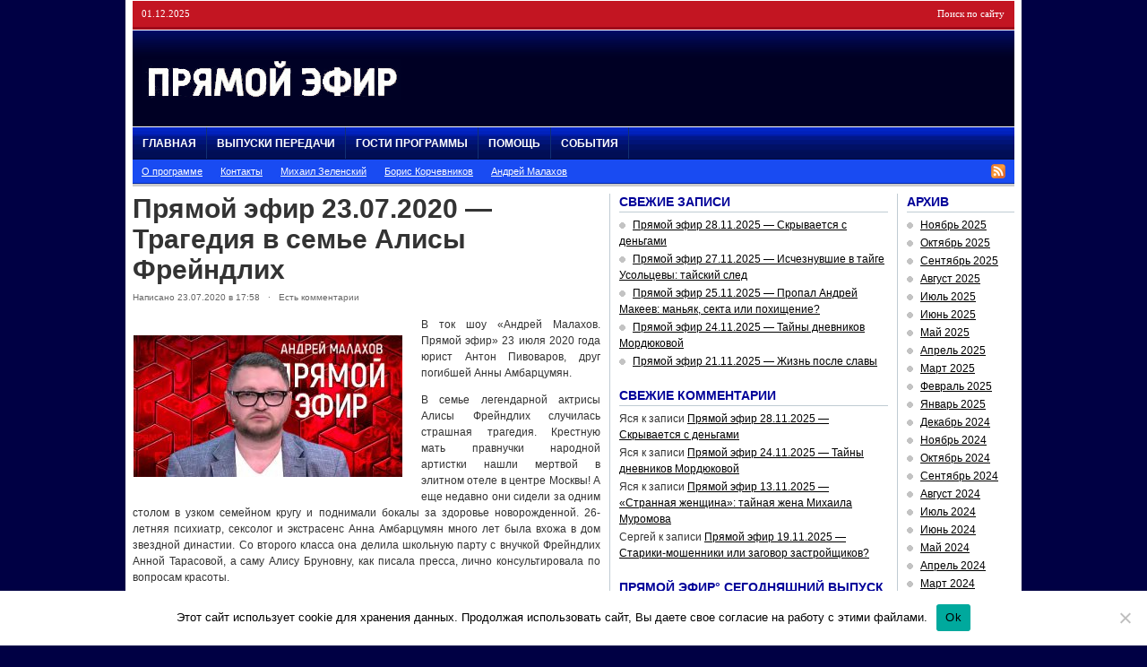

--- FILE ---
content_type: text/html; charset=UTF-8
request_url: https://pryamoj-efir.ru/pryamoj-efir-23-07-2020-tragediya-v-seme-alisy-frejndlih-najden-trup-v-tsentre-moskvy/
body_size: 15420
content:
<!DOCTYPE html PUBLIC "-//W3C//DTD XHTML 1.0 Transitional//EN" "https://www.w3.org/TR/xhtml1/DTD/xhtml1-transitional.dtd">
<html xmlns="https://www.w3.org/1999/xhtml">
<head profile="https://gmpg.org/xfn/11">
<meta http-equiv="Content-Type" content="text/html; charset=UTF-8" />
<meta name="distribution" content="global" />
<meta name="robots" content="follow, all" />
<meta name="keywords" content="" />
<meta name="description" content="" />
<meta name='yandex-verification' content='580c9024557eba82' />
<meta name="google-site-verification" content="b0LySc7BnZOaU-8XSlEci7bTgQDEYDYUP3XIPc6IX2Q" />
<meta property="og:image" content="https://pryamoj-efir.ru/wp-content/uploads/2017/08/pryamoj-efir.jpg"/>
<title>Прямой эфир 23.07.2020 — Трагедия в семье Алисы Фрейндлих | Прямой эфир° с Андреем Малаховым</title>
<meta name="generator" content="WordPress 6.8.3" />
<link rel="alternate" type="application/rss+xml" title="RSS 2.0" href="https://pryamoj-efir.ru/feed/" />
<link rel="alternate" type="text/xml" title="RSS .92" href="https://pryamoj-efir.ru/feed/rss/" />
<link rel="alternate" type="application/atom+xml" title="Atom 0.3" href="https://pryamoj-efir.ru/feed/atom/" />
<link rel="pingback" href="https://pryamoj-efir.ru/xmlrpc.php" />
<link rel="shortcut icon" href="https://pryamoj-efir.ru/wp-content/themes/playmaker5/favicon.ico" />
<link rel="stylesheet" href="https://pryamoj-efir.ru/social/social-likes_classic.css">
<script src="https://ajax.googleapis.com/ajax/libs/jquery/1.11.0/jquery.min.js"></script>
<script src="https://pryamoj-efir.ru/social/social-likes.min.js"></script>
	<link rel='archives' title='Ноябрь 2025' href='https://pryamoj-efir.ru/archive9/2025/11/' />
	<link rel='archives' title='Октябрь 2025' href='https://pryamoj-efir.ru/archive9/2025/10/' />
	<link rel='archives' title='Сентябрь 2025' href='https://pryamoj-efir.ru/archive9/2025/09/' />
	<link rel='archives' title='Август 2025' href='https://pryamoj-efir.ru/archive9/2025/08/' />
	<link rel='archives' title='Июль 2025' href='https://pryamoj-efir.ru/archive9/2025/07/' />
	<link rel='archives' title='Июнь 2025' href='https://pryamoj-efir.ru/archive9/2025/06/' />
	<link rel='archives' title='Май 2025' href='https://pryamoj-efir.ru/archive9/2025/05/' />
	<link rel='archives' title='Апрель 2025' href='https://pryamoj-efir.ru/archive9/2025/04/' />
	<link rel='archives' title='Март 2025' href='https://pryamoj-efir.ru/archive9/2025/03/' />
	<link rel='archives' title='Февраль 2025' href='https://pryamoj-efir.ru/archive9/2025/02/' />
	<link rel='archives' title='Январь 2025' href='https://pryamoj-efir.ru/archive9/2025/01/' />
	<link rel='archives' title='Декабрь 2024' href='https://pryamoj-efir.ru/archive9/2024/12/' />
	<link rel='archives' title='Ноябрь 2024' href='https://pryamoj-efir.ru/archive9/2024/11/' />
	<link rel='archives' title='Октябрь 2024' href='https://pryamoj-efir.ru/archive9/2024/10/' />
	<link rel='archives' title='Сентябрь 2024' href='https://pryamoj-efir.ru/archive9/2024/09/' />
	<link rel='archives' title='Август 2024' href='https://pryamoj-efir.ru/archive9/2024/08/' />
	<link rel='archives' title='Июль 2024' href='https://pryamoj-efir.ru/archive9/2024/07/' />
	<link rel='archives' title='Июнь 2024' href='https://pryamoj-efir.ru/archive9/2024/06/' />
	<link rel='archives' title='Май 2024' href='https://pryamoj-efir.ru/archive9/2024/05/' />
	<link rel='archives' title='Апрель 2024' href='https://pryamoj-efir.ru/archive9/2024/04/' />
	<link rel='archives' title='Март 2024' href='https://pryamoj-efir.ru/archive9/2024/03/' />
	<link rel='archives' title='Февраль 2024' href='https://pryamoj-efir.ru/archive9/2024/02/' />
	<link rel='archives' title='Январь 2024' href='https://pryamoj-efir.ru/archive9/2024/01/' />
	<link rel='archives' title='Декабрь 2023' href='https://pryamoj-efir.ru/archive9/2023/12/' />
	<link rel='archives' title='Ноябрь 2023' href='https://pryamoj-efir.ru/archive9/2023/11/' />
	<link rel='archives' title='Октябрь 2023' href='https://pryamoj-efir.ru/archive9/2023/10/' />
	<link rel='archives' title='Сентябрь 2023' href='https://pryamoj-efir.ru/archive9/2023/09/' />
	<link rel='archives' title='Август 2023' href='https://pryamoj-efir.ru/archive9/2023/08/' />
	<link rel='archives' title='Июль 2023' href='https://pryamoj-efir.ru/archive9/2023/07/' />
	<link rel='archives' title='Июнь 2023' href='https://pryamoj-efir.ru/archive9/2023/06/' />
	<link rel='archives' title='Май 2023' href='https://pryamoj-efir.ru/archive9/2023/05/' />
	<link rel='archives' title='Апрель 2023' href='https://pryamoj-efir.ru/archive9/2023/04/' />
	<link rel='archives' title='Март 2023' href='https://pryamoj-efir.ru/archive9/2023/03/' />
	<link rel='archives' title='Февраль 2023' href='https://pryamoj-efir.ru/archive9/2023/02/' />
	<link rel='archives' title='Январь 2023' href='https://pryamoj-efir.ru/archive9/2023/01/' />
	<link rel='archives' title='Декабрь 2022' href='https://pryamoj-efir.ru/archive9/2022/12/' />
	<link rel='archives' title='Ноябрь 2022' href='https://pryamoj-efir.ru/archive9/2022/11/' />
	<link rel='archives' title='Октябрь 2022' href='https://pryamoj-efir.ru/archive9/2022/10/' />
	<link rel='archives' title='Сентябрь 2022' href='https://pryamoj-efir.ru/archive9/2022/09/' />
	<link rel='archives' title='Март 2022' href='https://pryamoj-efir.ru/archive9/2022/03/' />
	<link rel='archives' title='Февраль 2022' href='https://pryamoj-efir.ru/archive9/2022/02/' />
	<link rel='archives' title='Январь 2022' href='https://pryamoj-efir.ru/archive9/2022/01/' />
	<link rel='archives' title='Декабрь 2021' href='https://pryamoj-efir.ru/archive9/2021/12/' />
	<link rel='archives' title='Ноябрь 2021' href='https://pryamoj-efir.ru/archive9/2021/11/' />
	<link rel='archives' title='Октябрь 2021' href='https://pryamoj-efir.ru/archive9/2021/10/' />
	<link rel='archives' title='Сентябрь 2021' href='https://pryamoj-efir.ru/archive9/2021/09/' />
	<link rel='archives' title='Август 2021' href='https://pryamoj-efir.ru/archive9/2021/08/' />
	<link rel='archives' title='Июль 2021' href='https://pryamoj-efir.ru/archive9/2021/07/' />
	<link rel='archives' title='Июнь 2021' href='https://pryamoj-efir.ru/archive9/2021/06/' />
	<link rel='archives' title='Май 2021' href='https://pryamoj-efir.ru/archive9/2021/05/' />
	<link rel='archives' title='Апрель 2021' href='https://pryamoj-efir.ru/archive9/2021/04/' />
	<link rel='archives' title='Март 2021' href='https://pryamoj-efir.ru/archive9/2021/03/' />
	<link rel='archives' title='Февраль 2021' href='https://pryamoj-efir.ru/archive9/2021/02/' />
	<link rel='archives' title='Январь 2021' href='https://pryamoj-efir.ru/archive9/2021/01/' />
	<link rel='archives' title='Декабрь 2020' href='https://pryamoj-efir.ru/archive9/2020/12/' />
	<link rel='archives' title='Ноябрь 2020' href='https://pryamoj-efir.ru/archive9/2020/11/' />
	<link rel='archives' title='Октябрь 2020' href='https://pryamoj-efir.ru/archive9/2020/10/' />
	<link rel='archives' title='Сентябрь 2020' href='https://pryamoj-efir.ru/archive9/2020/09/' />
	<link rel='archives' title='Август 2020' href='https://pryamoj-efir.ru/archive9/2020/08/' />
	<link rel='archives' title='Июль 2020' href='https://pryamoj-efir.ru/archive9/2020/07/' />
	<link rel='archives' title='Июнь 2020' href='https://pryamoj-efir.ru/archive9/2020/06/' />
	<link rel='archives' title='Май 2020' href='https://pryamoj-efir.ru/archive9/2020/05/' />
	<link rel='archives' title='Апрель 2020' href='https://pryamoj-efir.ru/archive9/2020/04/' />
	<link rel='archives' title='Март 2020' href='https://pryamoj-efir.ru/archive9/2020/03/' />
	<link rel='archives' title='Февраль 2020' href='https://pryamoj-efir.ru/archive9/2020/02/' />
	<link rel='archives' title='Январь 2020' href='https://pryamoj-efir.ru/archive9/2020/01/' />
	<link rel='archives' title='Декабрь 2019' href='https://pryamoj-efir.ru/archive9/2019/12/' />
	<link rel='archives' title='Ноябрь 2019' href='https://pryamoj-efir.ru/archive9/2019/11/' />
	<link rel='archives' title='Октябрь 2019' href='https://pryamoj-efir.ru/archive9/2019/10/' />
	<link rel='archives' title='Сентябрь 2019' href='https://pryamoj-efir.ru/archive9/2019/09/' />
	<link rel='archives' title='Август 2019' href='https://pryamoj-efir.ru/archive9/2019/08/' />
	<link rel='archives' title='Июль 2019' href='https://pryamoj-efir.ru/archive9/2019/07/' />
	<link rel='archives' title='Июнь 2019' href='https://pryamoj-efir.ru/archive9/2019/06/' />
	<link rel='archives' title='Май 2019' href='https://pryamoj-efir.ru/archive9/2019/05/' />
	<link rel='archives' title='Апрель 2019' href='https://pryamoj-efir.ru/archive9/2019/04/' />
	<link rel='archives' title='Март 2019' href='https://pryamoj-efir.ru/archive9/2019/03/' />
	<link rel='archives' title='Февраль 2019' href='https://pryamoj-efir.ru/archive9/2019/02/' />
	<link rel='archives' title='Январь 2019' href='https://pryamoj-efir.ru/archive9/2019/01/' />
	<link rel='archives' title='Декабрь 2018' href='https://pryamoj-efir.ru/archive9/2018/12/' />
	<link rel='archives' title='Ноябрь 2018' href='https://pryamoj-efir.ru/archive9/2018/11/' />
	<link rel='archives' title='Октябрь 2018' href='https://pryamoj-efir.ru/archive9/2018/10/' />
	<link rel='archives' title='Сентябрь 2018' href='https://pryamoj-efir.ru/archive9/2018/09/' />
	<link rel='archives' title='Август 2018' href='https://pryamoj-efir.ru/archive9/2018/08/' />
	<link rel='archives' title='Июль 2018' href='https://pryamoj-efir.ru/archive9/2018/07/' />
	<link rel='archives' title='Июнь 2018' href='https://pryamoj-efir.ru/archive9/2018/06/' />
	<link rel='archives' title='Май 2018' href='https://pryamoj-efir.ru/archive9/2018/05/' />
	<link rel='archives' title='Апрель 2018' href='https://pryamoj-efir.ru/archive9/2018/04/' />
	<link rel='archives' title='Март 2018' href='https://pryamoj-efir.ru/archive9/2018/03/' />
	<link rel='archives' title='Февраль 2018' href='https://pryamoj-efir.ru/archive9/2018/02/' />
	<link rel='archives' title='Январь 2018' href='https://pryamoj-efir.ru/archive9/2018/01/' />
	<link rel='archives' title='Декабрь 2017' href='https://pryamoj-efir.ru/archive9/2017/12/' />
	<link rel='archives' title='Ноябрь 2017' href='https://pryamoj-efir.ru/archive9/2017/11/' />
	<link rel='archives' title='Октябрь 2017' href='https://pryamoj-efir.ru/archive9/2017/10/' />
	<link rel='archives' title='Сентябрь 2017' href='https://pryamoj-efir.ru/archive9/2017/09/' />
	<link rel='archives' title='Август 2017' href='https://pryamoj-efir.ru/archive9/2017/08/' />
	<link rel='archives' title='Июль 2017' href='https://pryamoj-efir.ru/archive9/2017/07/' />
	<link rel='archives' title='Июнь 2017' href='https://pryamoj-efir.ru/archive9/2017/06/' />
	<link rel='archives' title='Май 2017' href='https://pryamoj-efir.ru/archive9/2017/05/' />
	<link rel='archives' title='Апрель 2017' href='https://pryamoj-efir.ru/archive9/2017/04/' />
	<link rel='archives' title='Март 2017' href='https://pryamoj-efir.ru/archive9/2017/03/' />
	<link rel='archives' title='Февраль 2017' href='https://pryamoj-efir.ru/archive9/2017/02/' />
	<link rel='archives' title='Январь 2017' href='https://pryamoj-efir.ru/archive9/2017/01/' />
	<link rel='archives' title='Декабрь 2016' href='https://pryamoj-efir.ru/archive9/2016/12/' />
	<link rel='archives' title='Ноябрь 2016' href='https://pryamoj-efir.ru/archive9/2016/11/' />
	<link rel='archives' title='Октябрь 2016' href='https://pryamoj-efir.ru/archive9/2016/10/' />
	<link rel='archives' title='Сентябрь 2016' href='https://pryamoj-efir.ru/archive9/2016/09/' />
	<link rel='archives' title='Август 2016' href='https://pryamoj-efir.ru/archive9/2016/08/' />
	<link rel='archives' title='Июль 2016' href='https://pryamoj-efir.ru/archive9/2016/07/' />
	<link rel='archives' title='Июнь 2016' href='https://pryamoj-efir.ru/archive9/2016/06/' />
	<link rel='archives' title='Май 2016' href='https://pryamoj-efir.ru/archive9/2016/05/' />
	<link rel='archives' title='Апрель 2016' href='https://pryamoj-efir.ru/archive9/2016/04/' />
	<link rel='archives' title='Март 2016' href='https://pryamoj-efir.ru/archive9/2016/03/' />
	<link rel='archives' title='Февраль 2016' href='https://pryamoj-efir.ru/archive9/2016/02/' />
	<link rel='archives' title='Январь 2016' href='https://pryamoj-efir.ru/archive9/2016/01/' />
	<link rel='archives' title='Декабрь 2015' href='https://pryamoj-efir.ru/archive9/2015/12/' />
	<link rel='archives' title='Ноябрь 2015' href='https://pryamoj-efir.ru/archive9/2015/11/' />
	<link rel='archives' title='Октябрь 2015' href='https://pryamoj-efir.ru/archive9/2015/10/' />
	<link rel='archives' title='Сентябрь 2015' href='https://pryamoj-efir.ru/archive9/2015/09/' />
	<link rel='archives' title='Август 2015' href='https://pryamoj-efir.ru/archive9/2015/08/' />
	<link rel='archives' title='Июль 2015' href='https://pryamoj-efir.ru/archive9/2015/07/' />
	<link rel='archives' title='Июнь 2015' href='https://pryamoj-efir.ru/archive9/2015/06/' />
	<link rel='archives' title='Май 2015' href='https://pryamoj-efir.ru/archive9/2015/05/' />
	<link rel='archives' title='Апрель 2015' href='https://pryamoj-efir.ru/archive9/2015/04/' />
	<link rel='archives' title='Март 2015' href='https://pryamoj-efir.ru/archive9/2015/03/' />
	<link rel='archives' title='Февраль 2015' href='https://pryamoj-efir.ru/archive9/2015/02/' />
	<link rel='archives' title='Январь 2015' href='https://pryamoj-efir.ru/archive9/2015/01/' />
	<link rel='archives' title='Декабрь 2014' href='https://pryamoj-efir.ru/archive9/2014/12/' />
	<link rel='archives' title='Ноябрь 2014' href='https://pryamoj-efir.ru/archive9/2014/11/' />
	<link rel='archives' title='Октябрь 2014' href='https://pryamoj-efir.ru/archive9/2014/10/' />
	<link rel='archives' title='Сентябрь 2014' href='https://pryamoj-efir.ru/archive9/2014/09/' />
	<link rel='archives' title='Август 2014' href='https://pryamoj-efir.ru/archive9/2014/08/' />
	<link rel='archives' title='Июль 2014' href='https://pryamoj-efir.ru/archive9/2014/07/' />
	<link rel='archives' title='Июнь 2014' href='https://pryamoj-efir.ru/archive9/2014/06/' />
	<link rel='archives' title='Май 2014' href='https://pryamoj-efir.ru/archive9/2014/05/' />
	<link rel='archives' title='Апрель 2014' href='https://pryamoj-efir.ru/archive9/2014/04/' />
	<link rel='archives' title='Март 2014' href='https://pryamoj-efir.ru/archive9/2014/03/' />
	<link rel='archives' title='Февраль 2014' href='https://pryamoj-efir.ru/archive9/2014/02/' />
	<link rel='archives' title='Январь 2014' href='https://pryamoj-efir.ru/archive9/2014/01/' />
	<link rel='archives' title='Декабрь 2013' href='https://pryamoj-efir.ru/archive9/2013/12/' />
	<link rel='archives' title='Ноябрь 2013' href='https://pryamoj-efir.ru/archive9/2013/11/' />
	<link rel='archives' title='Октябрь 2013' href='https://pryamoj-efir.ru/archive9/2013/10/' />
	<link rel='archives' title='Сентябрь 2013' href='https://pryamoj-efir.ru/archive9/2013/09/' />
	<link rel='archives' title='Август 2013' href='https://pryamoj-efir.ru/archive9/2013/08/' />
	<link rel='archives' title='Июль 2013' href='https://pryamoj-efir.ru/archive9/2013/07/' />
	<link rel='archives' title='Июнь 2013' href='https://pryamoj-efir.ru/archive9/2013/06/' />
	<link rel='archives' title='Май 2013' href='https://pryamoj-efir.ru/archive9/2013/05/' />
	<link rel='archives' title='Апрель 2013' href='https://pryamoj-efir.ru/archive9/2013/04/' />
	<link rel='archives' title='Март 2013' href='https://pryamoj-efir.ru/archive9/2013/03/' />
	<link rel='archives' title='Февраль 2013' href='https://pryamoj-efir.ru/archive9/2013/02/' />
	<link rel='archives' title='Январь 2013' href='https://pryamoj-efir.ru/archive9/2013/01/' />
	<link rel='archives' title='Декабрь 2012' href='https://pryamoj-efir.ru/archive9/2012/12/' />
	<link rel='archives' title='Ноябрь 2012' href='https://pryamoj-efir.ru/archive9/2012/11/' />
	<link rel='archives' title='Октябрь 2012' href='https://pryamoj-efir.ru/archive9/2012/10/' />
	<link rel='archives' title='Сентябрь 2012' href='https://pryamoj-efir.ru/archive9/2012/09/' />
	<link rel='archives' title='Август 2012' href='https://pryamoj-efir.ru/archive9/2012/08/' />
	<link rel='archives' title='Июль 2012' href='https://pryamoj-efir.ru/archive9/2012/07/' />
	<link rel='archives' title='Июнь 2012' href='https://pryamoj-efir.ru/archive9/2012/06/' />
	<link rel='archives' title='Май 2012' href='https://pryamoj-efir.ru/archive9/2012/05/' />
	<link rel='archives' title='Апрель 2012' href='https://pryamoj-efir.ru/archive9/2012/04/' />
	<link rel='archives' title='Март 2012' href='https://pryamoj-efir.ru/archive9/2012/03/' />
	<link rel='archives' title='Февраль 2012' href='https://pryamoj-efir.ru/archive9/2012/02/' />
	<link rel='archives' title='Январь 2012' href='https://pryamoj-efir.ru/archive9/2012/01/' />
	<link rel='archives' title='Декабрь 2011' href='https://pryamoj-efir.ru/archive9/2011/12/' />
	<link rel='archives' title='Ноябрь 2011' href='https://pryamoj-efir.ru/archive9/2011/11/' />
	<link rel='archives' title='Октябрь 2011' href='https://pryamoj-efir.ru/archive9/2011/10/' />
	<link rel='archives' title='Сентябрь 2011' href='https://pryamoj-efir.ru/archive9/2011/09/' />
	<link rel='archives' title='Август 2011' href='https://pryamoj-efir.ru/archive9/2011/08/' />
	<link rel='archives' title='Июль 2011' href='https://pryamoj-efir.ru/archive9/2011/07/' />
	<link rel='archives' title='Июнь 2011' href='https://pryamoj-efir.ru/archive9/2011/06/' />
	<link rel='archives' title='Май 2011' href='https://pryamoj-efir.ru/archive9/2011/05/' />
	<link rel='archives' title='Апрель 2011' href='https://pryamoj-efir.ru/archive9/2011/04/' />
<meta name='robots' content='max-image-preview:large' />
	<style>img:is([sizes="auto" i], [sizes^="auto," i]) { contain-intrinsic-size: 3000px 1500px }</style>
	
<!-- All In One SEO Pack 25.7.1ob_start_detected [-1,-1] -->
<meta name="description"  content="В ток шоу «Андрей Малахов. Прямой эфир» 23 июля 2020 года юрист Антон Пивоваров, друг погибшей Анны Амбарцумян." />

<meta name="keywords"  content="Прямой эфир 23.07.2020,прямой эфир 23 июля,прямой эфир 23 июля 2020 года" />

<script type="application/ld+json" class="aioseop-schema">{"@context":"https://schema.org","@graph":[{"@type":"Organization","@id":"https://pryamoj-efir.ru/#organization","url":"https://pryamoj-efir.ru/","name":"Прямой эфир° с Андреем Малаховым","sameAs":[]},{"@type":"WebSite","@id":"https://pryamoj-efir.ru/#website","url":"https://pryamoj-efir.ru/","name":"Прямой эфир° с Андреем Малаховым","publisher":{"@id":"https://pryamoj-efir.ru/#organization"}},{"@type":"WebPage","@id":"https://pryamoj-efir.ru/pryamoj-efir-23-07-2020-tragediya-v-seme-alisy-frejndlih-najden-trup-v-tsentre-moskvy/#webpage","url":"https://pryamoj-efir.ru/pryamoj-efir-23-07-2020-tragediya-v-seme-alisy-frejndlih-najden-trup-v-tsentre-moskvy/","inLanguage":"ru-RU","name":"Прямой эфир 23.07.2020 - Трагедия в семье Алисы Фрейндлих","isPartOf":{"@id":"https://pryamoj-efir.ru/#website"},"breadcrumb":{"@id":"https://pryamoj-efir.ru/pryamoj-efir-23-07-2020-tragediya-v-seme-alisy-frejndlih-najden-trup-v-tsentre-moskvy/#breadcrumblist"},"description":"В ток шоу «Андрей Малахов. Прямой эфир» 23 июля 2020 года юрист Антон Пивоваров, друг погибшей Анны Амбарцумян.","image":{"@type":"ImageObject","@id":"https://pryamoj-efir.ru/pryamoj-efir-23-07-2020-tragediya-v-seme-alisy-frejndlih-najden-trup-v-tsentre-moskvy/#primaryimage","url":"https://pryamoj-efir.ru/wp-content/uploads/2020/07/Pryamoj-efir-23-iyulya-2020-goda.jpg","width":400,"height":210},"primaryImageOfPage":{"@id":"https://pryamoj-efir.ru/pryamoj-efir-23-07-2020-tragediya-v-seme-alisy-frejndlih-najden-trup-v-tsentre-moskvy/#primaryimage"},"datePublished":"2020-07-23T14:58:33+03:00","dateModified":"2020-07-23T14:58:52+03:00"},{"@type":"Article","@id":"https://pryamoj-efir.ru/pryamoj-efir-23-07-2020-tragediya-v-seme-alisy-frejndlih-najden-trup-v-tsentre-moskvy/#article","isPartOf":{"@id":"https://pryamoj-efir.ru/pryamoj-efir-23-07-2020-tragediya-v-seme-alisy-frejndlih-najden-trup-v-tsentre-moskvy/#webpage"},"author":{"@id":"https://pryamoj-efir.ru/author/admin/#author"},"headline":"Прямой эфир 23.07.2020 &#8212; Трагедия в семье Алисы Фрейндлих","datePublished":"2020-07-23T14:58:33+03:00","dateModified":"2020-07-23T14:58:52+03:00","commentCount":17,"mainEntityOfPage":{"@id":"https://pryamoj-efir.ru/pryamoj-efir-23-07-2020-tragediya-v-seme-alisy-frejndlih-najden-trup-v-tsentre-moskvy/#webpage"},"publisher":{"@id":"https://pryamoj-efir.ru/#organization"},"articleSection":"Прямой эфир° сегодняшний выпуск","image":{"@type":"ImageObject","@id":"https://pryamoj-efir.ru/pryamoj-efir-23-07-2020-tragediya-v-seme-alisy-frejndlih-najden-trup-v-tsentre-moskvy/#primaryimage","url":"https://pryamoj-efir.ru/wp-content/uploads/2020/07/Pryamoj-efir-23-iyulya-2020-goda.jpg","width":400,"height":210}},{"@type":"Person","@id":"https://pryamoj-efir.ru/author/admin/#author","name":"Назарова Наталья","sameAs":[]},{"@type":"BreadcrumbList","@id":"https://pryamoj-efir.ru/pryamoj-efir-23-07-2020-tragediya-v-seme-alisy-frejndlih-najden-trup-v-tsentre-moskvy/#breadcrumblist","itemListElement":[{"@type":"ListItem","position":1,"item":{"@type":"WebPage","@id":"https://pryamoj-efir.ru/","url":"https://pryamoj-efir.ru/","name":"Прямой эфир с Малаховым все выпуски 2022"}},{"@type":"ListItem","position":2,"item":{"@type":"WebPage","@id":"https://pryamoj-efir.ru/pryamoj-efir-23-07-2020-tragediya-v-seme-alisy-frejndlih-najden-trup-v-tsentre-moskvy/","url":"https://pryamoj-efir.ru/pryamoj-efir-23-07-2020-tragediya-v-seme-alisy-frejndlih-najden-trup-v-tsentre-moskvy/","name":"Прямой эфир 23.07.2020 - Трагедия в семье Алисы Фрейндлих"}}]}]}</script>
<link rel="canonical" href="https://pryamoj-efir.ru/pryamoj-efir-23-07-2020-tragediya-v-seme-alisy-frejndlih-najden-trup-v-tsentre-moskvy/" />
<!-- All In One SEO Pack -->
<link rel="alternate" type="application/rss+xml" title="Прямой эфир° с Андреем Малаховым &raquo; Лента комментариев к &laquo;Прямой эфир 23.07.2020 &#8212; Трагедия в семье Алисы Фрейндлих&raquo;" href="https://pryamoj-efir.ru/pryamoj-efir-23-07-2020-tragediya-v-seme-alisy-frejndlih-najden-trup-v-tsentre-moskvy/feed/" />
<script type="text/javascript">
/* <![CDATA[ */
window._wpemojiSettings = {"baseUrl":"https:\/\/s.w.org\/images\/core\/emoji\/16.0.1\/72x72\/","ext":".png","svgUrl":"https:\/\/s.w.org\/images\/core\/emoji\/16.0.1\/svg\/","svgExt":".svg","source":{"concatemoji":"https:\/\/pryamoj-efir.ru\/wp-includes\/js\/wp-emoji-release.min.js?ver=6.8.3"}};
/*! This file is auto-generated */
!function(s,n){var o,i,e;function c(e){try{var t={supportTests:e,timestamp:(new Date).valueOf()};sessionStorage.setItem(o,JSON.stringify(t))}catch(e){}}function p(e,t,n){e.clearRect(0,0,e.canvas.width,e.canvas.height),e.fillText(t,0,0);var t=new Uint32Array(e.getImageData(0,0,e.canvas.width,e.canvas.height).data),a=(e.clearRect(0,0,e.canvas.width,e.canvas.height),e.fillText(n,0,0),new Uint32Array(e.getImageData(0,0,e.canvas.width,e.canvas.height).data));return t.every(function(e,t){return e===a[t]})}function u(e,t){e.clearRect(0,0,e.canvas.width,e.canvas.height),e.fillText(t,0,0);for(var n=e.getImageData(16,16,1,1),a=0;a<n.data.length;a++)if(0!==n.data[a])return!1;return!0}function f(e,t,n,a){switch(t){case"flag":return n(e,"\ud83c\udff3\ufe0f\u200d\u26a7\ufe0f","\ud83c\udff3\ufe0f\u200b\u26a7\ufe0f")?!1:!n(e,"\ud83c\udde8\ud83c\uddf6","\ud83c\udde8\u200b\ud83c\uddf6")&&!n(e,"\ud83c\udff4\udb40\udc67\udb40\udc62\udb40\udc65\udb40\udc6e\udb40\udc67\udb40\udc7f","\ud83c\udff4\u200b\udb40\udc67\u200b\udb40\udc62\u200b\udb40\udc65\u200b\udb40\udc6e\u200b\udb40\udc67\u200b\udb40\udc7f");case"emoji":return!a(e,"\ud83e\udedf")}return!1}function g(e,t,n,a){var r="undefined"!=typeof WorkerGlobalScope&&self instanceof WorkerGlobalScope?new OffscreenCanvas(300,150):s.createElement("canvas"),o=r.getContext("2d",{willReadFrequently:!0}),i=(o.textBaseline="top",o.font="600 32px Arial",{});return e.forEach(function(e){i[e]=t(o,e,n,a)}),i}function t(e){var t=s.createElement("script");t.src=e,t.defer=!0,s.head.appendChild(t)}"undefined"!=typeof Promise&&(o="wpEmojiSettingsSupports",i=["flag","emoji"],n.supports={everything:!0,everythingExceptFlag:!0},e=new Promise(function(e){s.addEventListener("DOMContentLoaded",e,{once:!0})}),new Promise(function(t){var n=function(){try{var e=JSON.parse(sessionStorage.getItem(o));if("object"==typeof e&&"number"==typeof e.timestamp&&(new Date).valueOf()<e.timestamp+604800&&"object"==typeof e.supportTests)return e.supportTests}catch(e){}return null}();if(!n){if("undefined"!=typeof Worker&&"undefined"!=typeof OffscreenCanvas&&"undefined"!=typeof URL&&URL.createObjectURL&&"undefined"!=typeof Blob)try{var e="postMessage("+g.toString()+"("+[JSON.stringify(i),f.toString(),p.toString(),u.toString()].join(",")+"));",a=new Blob([e],{type:"text/javascript"}),r=new Worker(URL.createObjectURL(a),{name:"wpTestEmojiSupports"});return void(r.onmessage=function(e){c(n=e.data),r.terminate(),t(n)})}catch(e){}c(n=g(i,f,p,u))}t(n)}).then(function(e){for(var t in e)n.supports[t]=e[t],n.supports.everything=n.supports.everything&&n.supports[t],"flag"!==t&&(n.supports.everythingExceptFlag=n.supports.everythingExceptFlag&&n.supports[t]);n.supports.everythingExceptFlag=n.supports.everythingExceptFlag&&!n.supports.flag,n.DOMReady=!1,n.readyCallback=function(){n.DOMReady=!0}}).then(function(){return e}).then(function(){var e;n.supports.everything||(n.readyCallback(),(e=n.source||{}).concatemoji?t(e.concatemoji):e.wpemoji&&e.twemoji&&(t(e.twemoji),t(e.wpemoji)))}))}((window,document),window._wpemojiSettings);
/* ]]> */
</script>
<style id='wp-emoji-styles-inline-css' type='text/css'>

	img.wp-smiley, img.emoji {
		display: inline !important;
		border: none !important;
		box-shadow: none !important;
		height: 1em !important;
		width: 1em !important;
		margin: 0 0.07em !important;
		vertical-align: -0.1em !important;
		background: none !important;
		padding: 0 !important;
	}
</style>
<link rel='stylesheet' id='wp-block-library-css' href='https://pryamoj-efir.ru/wp-includes/css/dist/block-library/style.min.css?ver=6.8.3' type='text/css' media='all' />
<style id='classic-theme-styles-inline-css' type='text/css'>
/*! This file is auto-generated */
.wp-block-button__link{color:#fff;background-color:#32373c;border-radius:9999px;box-shadow:none;text-decoration:none;padding:calc(.667em + 2px) calc(1.333em + 2px);font-size:1.125em}.wp-block-file__button{background:#32373c;color:#fff;text-decoration:none}
</style>
<style id='global-styles-inline-css' type='text/css'>
:root{--wp--preset--aspect-ratio--square: 1;--wp--preset--aspect-ratio--4-3: 4/3;--wp--preset--aspect-ratio--3-4: 3/4;--wp--preset--aspect-ratio--3-2: 3/2;--wp--preset--aspect-ratio--2-3: 2/3;--wp--preset--aspect-ratio--16-9: 16/9;--wp--preset--aspect-ratio--9-16: 9/16;--wp--preset--color--black: #000000;--wp--preset--color--cyan-bluish-gray: #abb8c3;--wp--preset--color--white: #ffffff;--wp--preset--color--pale-pink: #f78da7;--wp--preset--color--vivid-red: #cf2e2e;--wp--preset--color--luminous-vivid-orange: #ff6900;--wp--preset--color--luminous-vivid-amber: #fcb900;--wp--preset--color--light-green-cyan: #7bdcb5;--wp--preset--color--vivid-green-cyan: #00d084;--wp--preset--color--pale-cyan-blue: #8ed1fc;--wp--preset--color--vivid-cyan-blue: #0693e3;--wp--preset--color--vivid-purple: #9b51e0;--wp--preset--gradient--vivid-cyan-blue-to-vivid-purple: linear-gradient(135deg,rgba(6,147,227,1) 0%,rgb(155,81,224) 100%);--wp--preset--gradient--light-green-cyan-to-vivid-green-cyan: linear-gradient(135deg,rgb(122,220,180) 0%,rgb(0,208,130) 100%);--wp--preset--gradient--luminous-vivid-amber-to-luminous-vivid-orange: linear-gradient(135deg,rgba(252,185,0,1) 0%,rgba(255,105,0,1) 100%);--wp--preset--gradient--luminous-vivid-orange-to-vivid-red: linear-gradient(135deg,rgba(255,105,0,1) 0%,rgb(207,46,46) 100%);--wp--preset--gradient--very-light-gray-to-cyan-bluish-gray: linear-gradient(135deg,rgb(238,238,238) 0%,rgb(169,184,195) 100%);--wp--preset--gradient--cool-to-warm-spectrum: linear-gradient(135deg,rgb(74,234,220) 0%,rgb(151,120,209) 20%,rgb(207,42,186) 40%,rgb(238,44,130) 60%,rgb(251,105,98) 80%,rgb(254,248,76) 100%);--wp--preset--gradient--blush-light-purple: linear-gradient(135deg,rgb(255,206,236) 0%,rgb(152,150,240) 100%);--wp--preset--gradient--blush-bordeaux: linear-gradient(135deg,rgb(254,205,165) 0%,rgb(254,45,45) 50%,rgb(107,0,62) 100%);--wp--preset--gradient--luminous-dusk: linear-gradient(135deg,rgb(255,203,112) 0%,rgb(199,81,192) 50%,rgb(65,88,208) 100%);--wp--preset--gradient--pale-ocean: linear-gradient(135deg,rgb(255,245,203) 0%,rgb(182,227,212) 50%,rgb(51,167,181) 100%);--wp--preset--gradient--electric-grass: linear-gradient(135deg,rgb(202,248,128) 0%,rgb(113,206,126) 100%);--wp--preset--gradient--midnight: linear-gradient(135deg,rgb(2,3,129) 0%,rgb(40,116,252) 100%);--wp--preset--font-size--small: 13px;--wp--preset--font-size--medium: 20px;--wp--preset--font-size--large: 36px;--wp--preset--font-size--x-large: 42px;--wp--preset--spacing--20: 0.44rem;--wp--preset--spacing--30: 0.67rem;--wp--preset--spacing--40: 1rem;--wp--preset--spacing--50: 1.5rem;--wp--preset--spacing--60: 2.25rem;--wp--preset--spacing--70: 3.38rem;--wp--preset--spacing--80: 5.06rem;--wp--preset--shadow--natural: 6px 6px 9px rgba(0, 0, 0, 0.2);--wp--preset--shadow--deep: 12px 12px 50px rgba(0, 0, 0, 0.4);--wp--preset--shadow--sharp: 6px 6px 0px rgba(0, 0, 0, 0.2);--wp--preset--shadow--outlined: 6px 6px 0px -3px rgba(255, 255, 255, 1), 6px 6px rgba(0, 0, 0, 1);--wp--preset--shadow--crisp: 6px 6px 0px rgba(0, 0, 0, 1);}:where(.is-layout-flex){gap: 0.5em;}:where(.is-layout-grid){gap: 0.5em;}body .is-layout-flex{display: flex;}.is-layout-flex{flex-wrap: wrap;align-items: center;}.is-layout-flex > :is(*, div){margin: 0;}body .is-layout-grid{display: grid;}.is-layout-grid > :is(*, div){margin: 0;}:where(.wp-block-columns.is-layout-flex){gap: 2em;}:where(.wp-block-columns.is-layout-grid){gap: 2em;}:where(.wp-block-post-template.is-layout-flex){gap: 1.25em;}:where(.wp-block-post-template.is-layout-grid){gap: 1.25em;}.has-black-color{color: var(--wp--preset--color--black) !important;}.has-cyan-bluish-gray-color{color: var(--wp--preset--color--cyan-bluish-gray) !important;}.has-white-color{color: var(--wp--preset--color--white) !important;}.has-pale-pink-color{color: var(--wp--preset--color--pale-pink) !important;}.has-vivid-red-color{color: var(--wp--preset--color--vivid-red) !important;}.has-luminous-vivid-orange-color{color: var(--wp--preset--color--luminous-vivid-orange) !important;}.has-luminous-vivid-amber-color{color: var(--wp--preset--color--luminous-vivid-amber) !important;}.has-light-green-cyan-color{color: var(--wp--preset--color--light-green-cyan) !important;}.has-vivid-green-cyan-color{color: var(--wp--preset--color--vivid-green-cyan) !important;}.has-pale-cyan-blue-color{color: var(--wp--preset--color--pale-cyan-blue) !important;}.has-vivid-cyan-blue-color{color: var(--wp--preset--color--vivid-cyan-blue) !important;}.has-vivid-purple-color{color: var(--wp--preset--color--vivid-purple) !important;}.has-black-background-color{background-color: var(--wp--preset--color--black) !important;}.has-cyan-bluish-gray-background-color{background-color: var(--wp--preset--color--cyan-bluish-gray) !important;}.has-white-background-color{background-color: var(--wp--preset--color--white) !important;}.has-pale-pink-background-color{background-color: var(--wp--preset--color--pale-pink) !important;}.has-vivid-red-background-color{background-color: var(--wp--preset--color--vivid-red) !important;}.has-luminous-vivid-orange-background-color{background-color: var(--wp--preset--color--luminous-vivid-orange) !important;}.has-luminous-vivid-amber-background-color{background-color: var(--wp--preset--color--luminous-vivid-amber) !important;}.has-light-green-cyan-background-color{background-color: var(--wp--preset--color--light-green-cyan) !important;}.has-vivid-green-cyan-background-color{background-color: var(--wp--preset--color--vivid-green-cyan) !important;}.has-pale-cyan-blue-background-color{background-color: var(--wp--preset--color--pale-cyan-blue) !important;}.has-vivid-cyan-blue-background-color{background-color: var(--wp--preset--color--vivid-cyan-blue) !important;}.has-vivid-purple-background-color{background-color: var(--wp--preset--color--vivid-purple) !important;}.has-black-border-color{border-color: var(--wp--preset--color--black) !important;}.has-cyan-bluish-gray-border-color{border-color: var(--wp--preset--color--cyan-bluish-gray) !important;}.has-white-border-color{border-color: var(--wp--preset--color--white) !important;}.has-pale-pink-border-color{border-color: var(--wp--preset--color--pale-pink) !important;}.has-vivid-red-border-color{border-color: var(--wp--preset--color--vivid-red) !important;}.has-luminous-vivid-orange-border-color{border-color: var(--wp--preset--color--luminous-vivid-orange) !important;}.has-luminous-vivid-amber-border-color{border-color: var(--wp--preset--color--luminous-vivid-amber) !important;}.has-light-green-cyan-border-color{border-color: var(--wp--preset--color--light-green-cyan) !important;}.has-vivid-green-cyan-border-color{border-color: var(--wp--preset--color--vivid-green-cyan) !important;}.has-pale-cyan-blue-border-color{border-color: var(--wp--preset--color--pale-cyan-blue) !important;}.has-vivid-cyan-blue-border-color{border-color: var(--wp--preset--color--vivid-cyan-blue) !important;}.has-vivid-purple-border-color{border-color: var(--wp--preset--color--vivid-purple) !important;}.has-vivid-cyan-blue-to-vivid-purple-gradient-background{background: var(--wp--preset--gradient--vivid-cyan-blue-to-vivid-purple) !important;}.has-light-green-cyan-to-vivid-green-cyan-gradient-background{background: var(--wp--preset--gradient--light-green-cyan-to-vivid-green-cyan) !important;}.has-luminous-vivid-amber-to-luminous-vivid-orange-gradient-background{background: var(--wp--preset--gradient--luminous-vivid-amber-to-luminous-vivid-orange) !important;}.has-luminous-vivid-orange-to-vivid-red-gradient-background{background: var(--wp--preset--gradient--luminous-vivid-orange-to-vivid-red) !important;}.has-very-light-gray-to-cyan-bluish-gray-gradient-background{background: var(--wp--preset--gradient--very-light-gray-to-cyan-bluish-gray) !important;}.has-cool-to-warm-spectrum-gradient-background{background: var(--wp--preset--gradient--cool-to-warm-spectrum) !important;}.has-blush-light-purple-gradient-background{background: var(--wp--preset--gradient--blush-light-purple) !important;}.has-blush-bordeaux-gradient-background{background: var(--wp--preset--gradient--blush-bordeaux) !important;}.has-luminous-dusk-gradient-background{background: var(--wp--preset--gradient--luminous-dusk) !important;}.has-pale-ocean-gradient-background{background: var(--wp--preset--gradient--pale-ocean) !important;}.has-electric-grass-gradient-background{background: var(--wp--preset--gradient--electric-grass) !important;}.has-midnight-gradient-background{background: var(--wp--preset--gradient--midnight) !important;}.has-small-font-size{font-size: var(--wp--preset--font-size--small) !important;}.has-medium-font-size{font-size: var(--wp--preset--font-size--medium) !important;}.has-large-font-size{font-size: var(--wp--preset--font-size--large) !important;}.has-x-large-font-size{font-size: var(--wp--preset--font-size--x-large) !important;}
:where(.wp-block-post-template.is-layout-flex){gap: 1.25em;}:where(.wp-block-post-template.is-layout-grid){gap: 1.25em;}
:where(.wp-block-columns.is-layout-flex){gap: 2em;}:where(.wp-block-columns.is-layout-grid){gap: 2em;}
:root :where(.wp-block-pullquote){font-size: 1.5em;line-height: 1.6;}
</style>
<link rel='stylesheet' id='cookie-notice-front-css' href='https://pryamoj-efir.ru/wp-content/plugins/cookie-notice/css/front.min.css?ver=2.5.10' type='text/css' media='all' />
<link rel="https://api.w.org/" href="https://pryamoj-efir.ru/wp-json/" /><link rel="alternate" title="JSON" type="application/json" href="https://pryamoj-efir.ru/wp-json/wp/v2/posts/11789" /><link rel="EditURI" type="application/rsd+xml" title="RSD" href="https://pryamoj-efir.ru/xmlrpc.php?rsd" />
<meta name="generator" content="WordPress 6.8.3" />
<link rel='shortlink' href='https://pryamoj-efir.ru/?p=11789' />
<link rel="alternate" title="oEmbed (JSON)" type="application/json+oembed" href="https://pryamoj-efir.ru/wp-json/oembed/1.0/embed?url=https%3A%2F%2Fpryamoj-efir.ru%2Fpryamoj-efir-23-07-2020-tragediya-v-seme-alisy-frejndlih-najden-trup-v-tsentre-moskvy%2F" />
<link rel="alternate" title="oEmbed (XML)" type="text/xml+oembed" href="https://pryamoj-efir.ru/wp-json/oembed/1.0/embed?url=https%3A%2F%2Fpryamoj-efir.ru%2Fpryamoj-efir-23-07-2020-tragediya-v-seme-alisy-frejndlih-najden-trup-v-tsentre-moskvy%2F&#038;format=xml" />
<style type="text/css">.recentcomments a{display:inline !important;padding:0 !important;margin:0 !important;}</style><style type="text/css" media="screen"><!-- @import url( https://pryamoj-efir.ru/wp-content/themes/playmaker5/style.css ); --></style>
</head>
<body>
	<div id="wrapper"><!-- BEGIN WRAPPER -->
			<div id="toparea"><!-- START TOP AREA -->
			<div class="toparea-left">
				01.12.2025			</div>
			<div class="toparea-right">
				<form id="searchform" method="get" action="/index.php">
				<input type="text" value="Поиск по сайту" name="s" id="searchbox" onfocus="if (this.value == 'Поиск по сайту') {this.value = '';}" onblur="if (this.value == '') {this.value = 'Поиск по сайту';}" />
				</form>
			</div>
		</div><!-- END TOP AREA -->
				<div style="clear: both;"></div>
		<div id="header"><!-- BEGIN HEADER -->
			<div class="header-left">
				<a href="https://pryamoj-efir.ru"><img src="https://pryamoj-efir.ru/wp-content/themes/playmaker5/images/blank.gif" alt="Прямой эфир° с Андреем Малаховым logo" border="0" /></a>
			</div>
			<div class="header-right">
												
			</div>
		</div><!-- END HEADER -->
				<div style="clear: both;"></div>
		<div class="menubar"><!-- BEGIN MAIN NAV -->
			<ul id="nav">
<li><a href="https://pryamoj-efir.ru">Главная</a></li>
<li class="cat-item cat-item-3"><a href="https://pryamoj-efir.ru/category/segodnyashnie-vypuski-peredachi8/" >Выпуски передачи</a></li>
<li class="cat-item cat-item-4"><a href="https://pryamoj-efir.ru/category/gosti-programmy/">Гости программы</a></li>
<li class="cat-item cat-item-8"><a href="https://pryamoj-efir.ru/category/pomoshh-uchastnikam-programmy/">Помощь</a></li>
<li class="cat-item cat-item-5"><a href="https://pryamoj-efir.ru/category/sobytiya-pryamoj-efir-12/">События</a></li>
</ul>
		</div><!-- END MAIN NAV -->
				
					<div style="clear: both;"></div>
			<div id="subnav"><!-- BEGIN SUBNAV -->
				<div class="subnav-left">
					<ul>
					<li class="page_item page-item-34"><a href="https://pryamoj-efir.ru/o-programme/">О программе</a></li>
<li class="page_item page-item-45"><a href="https://pryamoj-efir.ru/kontakty-pryamoj-35/">Контакты</a></li>
<li class="page_item page-item-37"><a href="https://pryamoj-efir.ru/vedushhij-programmy-zelenskij/">Михаил Зеленский</a></li>
<li class="page_item page-item-3500"><a href="https://pryamoj-efir.ru/boris-korchevnikov/">Борис Корчевников</a></li>
<li class="page_item page-item-7894"><a href="https://pryamoj-efir.ru/vedushhij-malahov-10/">Андрей Малахов</a></li>
					</ul>
				</div>
				<div class="subnav-right">			
											<a href="https://pryamoj-efir.ru/feed/"><img src="https://pryamoj-efir.ru/wp-content/themes/playmaker5/images/icon_rss.png" alt="rss" style="vertical-align:middle;border:0px;" /></a>
							
					
		        </div>
				
		
			</div><!-- END SUBNAV -->
		
			<div id="layout-post"><!-- BEGIN POST LAYOUT -->
		<div class="layout-post-left">
							<h1>Прямой эфир 23.07.2020 &#8212; Трагедия в семье Алисы Фрейндлих</h1>
				<span id="date">Написано 23.07.2020 в 17:58 &nbsp;&nbsp;&middot;&nbsp;&nbsp; Есть комментарии</span>
				
				<p><a href="https://pryamoj-efir.ru/wp-content/uploads/2020/07/Pryamoj-efir-23-iyulya-2020-goda.jpg"><img decoding="async" src="https://pryamoj-efir.ru/wp-content/uploads/2020/07/Pryamoj-efir-23-iyulya-2020-goda-300x158.jpg" alt="Прямой эфир 23.07.2020" width="300" height="158" class="alignleft size-medium wp-image-11791" srcset="https://pryamoj-efir.ru/wp-content/uploads/2020/07/Pryamoj-efir-23-iyulya-2020-goda-300x158.jpg 300w, https://pryamoj-efir.ru/wp-content/uploads/2020/07/Pryamoj-efir-23-iyulya-2020-goda.jpg 400w" sizes="(max-width: 300px) 100vw, 300px" /></a></p>
<p style="text-align: justify;">В ток шоу «Андрей Малахов. Прямой эфир» 23 июля 2020 года юрист Антон Пивоваров, друг погибшей Анны Амбарцумян.</p>
<p style="text-align: justify;">В семье легендарной актрисы Алисы Фрейндлих случилась страшная трагедия. Крестную мать правнучки народной артистки нашли мертвой в элитном отеле в центре Москвы! А еще недавно они сидели за одним столом в узком семейном кругу и поднимали бокалы за здоровье новорожденной. 26-летняя психиатр, сексолог и экстрасенс Анна Амбарцумян много лет была вхожа в дом звездной династии. Со второго класса она делила школьную парту с внучкой Фрейндлих Анной Тарасовой, а саму Алису Бруновну, как писала пресса, лично консультировала по вопросам красоты.</p>
<p style="text-align: justify;">В социальных сетях Анна провозгласила себя не иначе как &#171;королева&#187;. Девушка ежедневно выкладывала фото с атрибутами роскошной жизни: яхты, премиальные автомобили, элитный отдых в самых дорогих отелях мира и букеты в тысячу роз. Мы нашли бывшего мужчину инста-дивы, который заявил: &#171;Несмотря на приличную семью, Анна была обычной содержанкой, готовой на всё!&#187;. Правда ли, что последним, с кем была замечена 26-летняя Анна &#8212; влиятельный бизнесмен, которого видели вместе с ней в отеле в центре столицы? И почему семья девушки теперь пытается похоронить дочь под чужим именем?</p>
<p><center><iframe allowfullscreen frameborder="0" style="width: 520px; height: 400px" src="https://player.vgtrk.com/iframe/video/id/2208102/start_zoom/true/showZoomBtn/false/sid/russiatv/?acc_video_id=episode_id/2424035/video_id/2316980/brand_id/62142"></iframe></center></p>
										<h3>Поделиться в соц. сетях</h3>
<div class="social-likes">
<div class="vkontakte" title="Поделиться ссылкой во Вконтакте">Вконтакте</div>
<div class="mailru" title="Поделиться ссылкой в Моём мире">Мой мир</div>

</div>

<div id="commentblock">

<h3 class="comments">Комментарии (17)</h3>



	<ol class="commentlist" id="singlecomments">
			<li class="comment even thread-even depth-1 parent" id="comment-258571">
				<div id="div-comment-258571" class="comment-body">
				<div class="comment-author vcard">
						<cite class="fn">Elena(F)</cite><span class="says">:</span>		</div>
		
		<div class="comment-meta commentmetadata">
			<a href="https://pryamoj-efir.ru/pryamoj-efir-23-07-2020-tragediya-v-seme-alisy-frejndlih-najden-trup-v-tsentre-moskvy/#comment-258571">23.07.2020 в 18:10</a>		</div>

		<p>Какой БРОСКИЙ заголовок!!! используя Имя легендарной Алисы Фрейндлих! Малахов, у вас осталость хоть что-то человеческого???!! С вами ДАЖЕ внучка не стала разговаривать, а вы при этом разжагаете огонь на имени великой актрисы. Ее в крестные своей правнучки она выбирала что-ли? чтобы считать ее своей семьей?! ВЫ О ЧЕМ?! К тому же  ни образ жизни этой крестной мамы, ни ее человеческий статус (презрение ко всем, ДАЖЕ к своим подписчикам) не стоит обсуждения на федеральном канале даже при уходе&#8230;</p>

		<div class="reply"><a rel="nofollow" class="comment-reply-link" href="https://pryamoj-efir.ru/pryamoj-efir-23-07-2020-tragediya-v-seme-alisy-frejndlih-najden-trup-v-tsentre-moskvy/?replytocom=258571#respond" data-commentid="258571" data-postid="11789" data-belowelement="div-comment-258571" data-respondelement="respond" data-replyto="Комментарий к записи Elena(F)" aria-label="Комментарий к записи Elena(F)">Ответить &raquo;</a></div>
				</div>
				<ul class="children">
		<li class="comment odd alt depth-2" id="comment-258579">
				<div id="div-comment-258579" class="comment-body">
				<div class="comment-author vcard">
						<cite class="fn">Леся</cite><span class="says">:</span>		</div>
		
		<div class="comment-meta commentmetadata">
			<a href="https://pryamoj-efir.ru/pryamoj-efir-23-07-2020-tragediya-v-seme-alisy-frejndlih-najden-trup-v-tsentre-moskvy/#comment-258579">23.07.2020 в 20:39</a>		</div>

		<p>Я такого же мнения.Даже не посмотрела до конца. Таких историй миллион,которыми занимаются криминалисты. Почему публика в это &#171;влазит&#187;? Лишь бы &#171;языками почесать&#187;!Великая должность-крестная мать! Зачем козырять именем АФ?</p>

		<div class="reply"><a rel="nofollow" class="comment-reply-link" href="https://pryamoj-efir.ru/pryamoj-efir-23-07-2020-tragediya-v-seme-alisy-frejndlih-najden-trup-v-tsentre-moskvy/?replytocom=258579#respond" data-commentid="258579" data-postid="11789" data-belowelement="div-comment-258579" data-respondelement="respond" data-replyto="Комментарий к записи Леся" aria-label="Комментарий к записи Леся">Ответить &raquo;</a></div>
				</div>
				</li><!-- #comment-## -->
		<li class="comment even depth-2" id="comment-258592">
				<div id="div-comment-258592" class="comment-body">
				<div class="comment-author vcard">
						<cite class="fn">Дон Педро</cite><span class="says">:</span>		</div>
		
		<div class="comment-meta commentmetadata">
			<a href="https://pryamoj-efir.ru/pryamoj-efir-23-07-2020-tragediya-v-seme-alisy-frejndlih-najden-trup-v-tsentre-moskvy/#comment-258592">24.07.2020 в 08:42</a>		</div>

		<p>Браво!!!! то к чему&#8230;не понятно. Нам это зачем?</p>

		<div class="reply"><a rel="nofollow" class="comment-reply-link" href="https://pryamoj-efir.ru/pryamoj-efir-23-07-2020-tragediya-v-seme-alisy-frejndlih-najden-trup-v-tsentre-moskvy/?replytocom=258592#respond" data-commentid="258592" data-postid="11789" data-belowelement="div-comment-258592" data-respondelement="respond" data-replyto="Комментарий к записи Дон Педро" aria-label="Комментарий к записи Дон Педро">Ответить &raquo;</a></div>
				</div>
				</li><!-- #comment-## -->
</ul><!-- .children -->
</li><!-- #comment-## -->
		<li class="comment odd alt thread-odd thread-alt depth-1 parent" id="comment-258572">
				<div id="div-comment-258572" class="comment-body">
				<div class="comment-author vcard">
						<cite class="fn">Vlada</cite><span class="says">:</span>		</div>
		
		<div class="comment-meta commentmetadata">
			<a href="https://pryamoj-efir.ru/pryamoj-efir-23-07-2020-tragediya-v-seme-alisy-frejndlih-najden-trup-v-tsentre-moskvy/#comment-258572">23.07.2020 в 18:11</a>		</div>

		<p>Во-первых,трагедия не в семье Фрейндлих, а в семье этой дамы. Во-вторых, это что же за люди приглашаются в эксперты, обкуренные , не шибко адекватные и с сомнительными дипломами, а приглашают их ,по логике , для оценки обсуждаемых  ситуаций и советов. Вот такие эксперты.</p>

		<div class="reply"><a rel="nofollow" class="comment-reply-link" href="https://pryamoj-efir.ru/pryamoj-efir-23-07-2020-tragediya-v-seme-alisy-frejndlih-najden-trup-v-tsentre-moskvy/?replytocom=258572#respond" data-commentid="258572" data-postid="11789" data-belowelement="div-comment-258572" data-respondelement="respond" data-replyto="Комментарий к записи Vlada" aria-label="Комментарий к записи Vlada">Ответить &raquo;</a></div>
				</div>
				<ul class="children">
		<li class="comment even depth-2 parent" id="comment-258574">
				<div id="div-comment-258574" class="comment-body">
				<div class="comment-author vcard">
						<cite class="fn">Elena(F)</cite><span class="says">:</span>		</div>
		
		<div class="comment-meta commentmetadata">
			<a href="https://pryamoj-efir.ru/pryamoj-efir-23-07-2020-tragediya-v-seme-alisy-frejndlih-najden-trup-v-tsentre-moskvy/#comment-258574">23.07.2020 в 18:25</a>		</div>

		<p>а Малахову по-фигу, кого приглашать, с кем обсуждать&#8230;лижбы РАЗДУТЬ очередную &#171;горячую&#187; темКу с использованием известного имени&#8230; Думал-думал, как афишировать свой очередной желтый &#171;шедевр&#187;&#8230;и ничего не придумал, как вытащить имя Фрейндлин из закромов&#8230; просто противно</p>

		<div class="reply"><a rel="nofollow" class="comment-reply-link" href="https://pryamoj-efir.ru/pryamoj-efir-23-07-2020-tragediya-v-seme-alisy-frejndlih-najden-trup-v-tsentre-moskvy/?replytocom=258574#respond" data-commentid="258574" data-postid="11789" data-belowelement="div-comment-258574" data-respondelement="respond" data-replyto="Комментарий к записи Elena(F)" aria-label="Комментарий к записи Elena(F)">Ответить &raquo;</a></div>
				</div>
				<ul class="children">
		<li class="comment odd alt depth-3" id="comment-258575">
				<div id="div-comment-258575" class="comment-body">
				<div class="comment-author vcard">
						<cite class="fn">Vlada</cite><span class="says">:</span>		</div>
		
		<div class="comment-meta commentmetadata">
			<a href="https://pryamoj-efir.ru/pryamoj-efir-23-07-2020-tragediya-v-seme-alisy-frejndlih-najden-trup-v-tsentre-moskvy/#comment-258575">23.07.2020 в 18:42</a>		</div>

		<p>Согласна. Просто неприлично упоминать имя великой Алисы Бруновны всуе. При чем здесь она и одноклассница ее внучки! А заголовок звучит «Трагедия в семье Фрейндлих»! Если не упоминать великое имя и не показать кадры из фильмов, то и говорить не о чем, да и не о ком.</p>

		<div class="reply"><a rel="nofollow" class="comment-reply-link" href="https://pryamoj-efir.ru/pryamoj-efir-23-07-2020-tragediya-v-seme-alisy-frejndlih-najden-trup-v-tsentre-moskvy/?replytocom=258575#respond" data-commentid="258575" data-postid="11789" data-belowelement="div-comment-258575" data-respondelement="respond" data-replyto="Комментарий к записи Vlada" aria-label="Комментарий к записи Vlada">Ответить &raquo;</a></div>
				</div>
				</li><!-- #comment-## -->
</ul><!-- .children -->
</li><!-- #comment-## -->
</ul><!-- .children -->
</li><!-- #comment-## -->
		<li class="comment even thread-even depth-1" id="comment-258576">
				<div id="div-comment-258576" class="comment-body">
				<div class="comment-author vcard">
						<cite class="fn">Елена Мирт</cite><span class="says">:</span>		</div>
		
		<div class="comment-meta commentmetadata">
			<a href="https://pryamoj-efir.ru/pryamoj-efir-23-07-2020-tragediya-v-seme-alisy-frejndlih-najden-trup-v-tsentre-moskvy/#comment-258576">23.07.2020 в 19:04</a>		</div>

		<p>Кто такая Анна Амбарцумян? На экране явно неадекватный больной человек. Надо о ней говорить? И зачем звать в студию людей. для которых отель за 5000 в сутки-нищий? Чтобы раздражать население России? У которого пенсия 8500, а зарплата немногим больше?</p>

		<div class="reply"><a rel="nofollow" class="comment-reply-link" href="https://pryamoj-efir.ru/pryamoj-efir-23-07-2020-tragediya-v-seme-alisy-frejndlih-najden-trup-v-tsentre-moskvy/?replytocom=258576#respond" data-commentid="258576" data-postid="11789" data-belowelement="div-comment-258576" data-respondelement="respond" data-replyto="Комментарий к записи Елена Мирт" aria-label="Комментарий к записи Елена Мирт">Ответить &raquo;</a></div>
				</div>
				</li><!-- #comment-## -->
		<li class="comment odd alt thread-odd thread-alt depth-1" id="comment-258578">
				<div id="div-comment-258578" class="comment-body">
				<div class="comment-author vcard">
						<cite class="fn">Юлия(Москва)</cite><span class="says">:</span>		</div>
		
		<div class="comment-meta commentmetadata">
			<a href="https://pryamoj-efir.ru/pryamoj-efir-23-07-2020-tragediya-v-seme-alisy-frejndlih-najden-trup-v-tsentre-moskvy/#comment-258578">23.07.2020 в 19:27</a>		</div>

		<p>Шо за крокодайл с хуторскими понтами?</p>

		<div class="reply"><a rel="nofollow" class="comment-reply-link" href="https://pryamoj-efir.ru/pryamoj-efir-23-07-2020-tragediya-v-seme-alisy-frejndlih-najden-trup-v-tsentre-moskvy/?replytocom=258578#respond" data-commentid="258578" data-postid="11789" data-belowelement="div-comment-258578" data-respondelement="respond" data-replyto="Комментарий к записи Юлия(Москва)" aria-label="Комментарий к записи Юлия(Москва)">Ответить &raquo;</a></div>
				</div>
				</li><!-- #comment-## -->
		<li class="comment even thread-even depth-1" id="comment-258585">
				<div id="div-comment-258585" class="comment-body">
				<div class="comment-author vcard">
						<cite class="fn">Юлька</cite><span class="says">:</span>		</div>
		
		<div class="comment-meta commentmetadata">
			<a href="https://pryamoj-efir.ru/pryamoj-efir-23-07-2020-tragediya-v-seme-alisy-frejndlih-najden-trup-v-tsentre-moskvy/#comment-258585">24.07.2020 в 00:34</a>		</div>

		<p>Странные люди и в студии ,и эксперты. Гадалки около известных людей.</p>

		<div class="reply"><a rel="nofollow" class="comment-reply-link" href="https://pryamoj-efir.ru/pryamoj-efir-23-07-2020-tragediya-v-seme-alisy-frejndlih-najden-trup-v-tsentre-moskvy/?replytocom=258585#respond" data-commentid="258585" data-postid="11789" data-belowelement="div-comment-258585" data-respondelement="respond" data-replyto="Комментарий к записи Юлька" aria-label="Комментарий к записи Юлька">Ответить &raquo;</a></div>
				</div>
				</li><!-- #comment-## -->
		<li class="comment odd alt thread-odd thread-alt depth-1" id="comment-258591">
				<div id="div-comment-258591" class="comment-body">
				<div class="comment-author vcard">
						<cite class="fn">Галина</cite><span class="says">:</span>		</div>
		
		<div class="comment-meta commentmetadata">
			<a href="https://pryamoj-efir.ru/pryamoj-efir-23-07-2020-tragediya-v-seme-alisy-frejndlih-najden-trup-v-tsentre-moskvy/#comment-258591">24.07.2020 в 08:22</a>		</div>

		<p>Лучше бы про Юлию Норкину передачу создали. Умничка такая была. Зачем про таких&#8230;</p>

		<div class="reply"><a rel="nofollow" class="comment-reply-link" href="https://pryamoj-efir.ru/pryamoj-efir-23-07-2020-tragediya-v-seme-alisy-frejndlih-najden-trup-v-tsentre-moskvy/?replytocom=258591#respond" data-commentid="258591" data-postid="11789" data-belowelement="div-comment-258591" data-respondelement="respond" data-replyto="Комментарий к записи Галина" aria-label="Комментарий к записи Галина">Ответить &raquo;</a></div>
				</div>
				</li><!-- #comment-## -->
		<li class="comment even thread-even depth-1" id="comment-258594">
				<div id="div-comment-258594" class="comment-body">
				<div class="comment-author vcard">
						<cite class="fn">Любовь как имя</cite><span class="says">:</span>		</div>
		
		<div class="comment-meta commentmetadata">
			<a href="https://pryamoj-efir.ru/pryamoj-efir-23-07-2020-tragediya-v-seme-alisy-frejndlih-najden-trup-v-tsentre-moskvy/#comment-258594">24.07.2020 в 11:02</a>		</div>

		<p>Не пойму, почему А.Малахов назвал страшным её конец. По-моему, он не страшный, а закономерный. Не представляю в своей жизни рядом со мной человека, который бы вёл такую страшную жизнь. У неё не конец страшный, у неё вся жизнь была страшной!&#8230;</p>

		<div class="reply"><a rel="nofollow" class="comment-reply-link" href="https://pryamoj-efir.ru/pryamoj-efir-23-07-2020-tragediya-v-seme-alisy-frejndlih-najden-trup-v-tsentre-moskvy/?replytocom=258594#respond" data-commentid="258594" data-postid="11789" data-belowelement="div-comment-258594" data-respondelement="respond" data-replyto="Комментарий к записи Любовь как имя" aria-label="Комментарий к записи Любовь как имя">Ответить &raquo;</a></div>
				</div>
				</li><!-- #comment-## -->
		<li class="comment odd alt thread-odd thread-alt depth-1" id="comment-258595">
				<div id="div-comment-258595" class="comment-body">
				<div class="comment-author vcard">
						<cite class="fn">lea</cite><span class="says">:</span>		</div>
		
		<div class="comment-meta commentmetadata">
			<a href="https://pryamoj-efir.ru/pryamoj-efir-23-07-2020-tragediya-v-seme-alisy-frejndlih-najden-trup-v-tsentre-moskvy/#comment-258595">24.07.2020 в 12:34</a>		</div>

		<p>Бедные родители, такой позор, после этой передачи им наверное переезжать придётся. Хорошо хоть не в чемодане нашли, что за тенденция у выпускниц медвузов.. Обычно в медицину идёт лучшая часть молодёжи.</p>

		<div class="reply"><a rel="nofollow" class="comment-reply-link" href="https://pryamoj-efir.ru/pryamoj-efir-23-07-2020-tragediya-v-seme-alisy-frejndlih-najden-trup-v-tsentre-moskvy/?replytocom=258595#respond" data-commentid="258595" data-postid="11789" data-belowelement="div-comment-258595" data-respondelement="respond" data-replyto="Комментарий к записи lea" aria-label="Комментарий к записи lea">Ответить &raquo;</a></div>
				</div>
				</li><!-- #comment-## -->
		<li class="comment even thread-even depth-1 parent" id="comment-258596">
				<div id="div-comment-258596" class="comment-body">
				<div class="comment-author vcard">
						<cite class="fn">Vlada</cite><span class="says">:</span>		</div>
		
		<div class="comment-meta commentmetadata">
			<a href="https://pryamoj-efir.ru/pryamoj-efir-23-07-2020-tragediya-v-seme-alisy-frejndlih-najden-trup-v-tsentre-moskvy/#comment-258596">24.07.2020 в 12:43</a>		</div>

		<p>А вот интересно,как выбирается герой выпуска? Понятно,когда это известные люди или люди,попавшие в какие-то жизненные ситуации,или люди,которые приходят за помощью. А вот почему героями становятся Гоген с бабкой,эта Амбарцумян (кто она и чем прославилась, ничем,поэтому вынуждены были приплести Фрейндлих), выкидыши Дома-2,типа Друзьяк и ее коллеги по дурдому и профессии. Можно перечислить огромное количестве мутных персонажей,сидевших на диванах Прямого эфира. Каков принцип их отбора: ты будешь героем ,а ты нет? Какой-то парень пришёл из армии,снял проститутку и влюбился. Во сюжет! Достоин показа на федеральном канале в самое смотрибельное время. Вот и мучает принцип отбора героев. Объяснили бы как-нибудь нам,зрителям.</p>

		<div class="reply"><a rel="nofollow" class="comment-reply-link" href="https://pryamoj-efir.ru/pryamoj-efir-23-07-2020-tragediya-v-seme-alisy-frejndlih-najden-trup-v-tsentre-moskvy/?replytocom=258596#respond" data-commentid="258596" data-postid="11789" data-belowelement="div-comment-258596" data-respondelement="respond" data-replyto="Комментарий к записи Vlada" aria-label="Комментарий к записи Vlada">Ответить &raquo;</a></div>
				</div>
				<ul class="children">
		<li class="comment odd alt depth-2" id="comment-258602">
				<div id="div-comment-258602" class="comment-body">
				<div class="comment-author vcard">
						<cite class="fn">ELENA LONDON</cite><span class="says">:</span>		</div>
		
		<div class="comment-meta commentmetadata">
			<a href="https://pryamoj-efir.ru/pryamoj-efir-23-07-2020-tragediya-v-seme-alisy-frejndlih-najden-trup-v-tsentre-moskvy/#comment-258602">24.07.2020 в 16:53</a>		</div>

		<p>Ну как&#8230;Она ведь всю передачу объясняла,,я-королева!&#187;А еще-крестеая мама правнучки А.Ф.Как не испугались ее внешнего вида чтоб в крестные пригласить?</p>

		<div class="reply"><a rel="nofollow" class="comment-reply-link" href="https://pryamoj-efir.ru/pryamoj-efir-23-07-2020-tragediya-v-seme-alisy-frejndlih-najden-trup-v-tsentre-moskvy/?replytocom=258602#respond" data-commentid="258602" data-postid="11789" data-belowelement="div-comment-258602" data-respondelement="respond" data-replyto="Комментарий к записи ELENA LONDON" aria-label="Комментарий к записи ELENA LONDON">Ответить &raquo;</a></div>
				</div>
				</li><!-- #comment-## -->
</ul><!-- .children -->
</li><!-- #comment-## -->
		<li class="comment even thread-odd thread-alt depth-1 parent" id="comment-258600">
				<div id="div-comment-258600" class="comment-body">
				<div class="comment-author vcard">
						<cite class="fn">Елена Мирт</cite><span class="says">:</span>		</div>
		
		<div class="comment-meta commentmetadata">
			<a href="https://pryamoj-efir.ru/pryamoj-efir-23-07-2020-tragediya-v-seme-alisy-frejndlih-najden-trup-v-tsentre-moskvy/#comment-258600">24.07.2020 в 15:12</a>		</div>

		<p>Так много всего было сказано,кроме одного-причина смерти?А в этом  ответ на все вопросы.Все остальное-демагогия</p>

		<div class="reply"><a rel="nofollow" class="comment-reply-link" href="https://pryamoj-efir.ru/pryamoj-efir-23-07-2020-tragediya-v-seme-alisy-frejndlih-najden-trup-v-tsentre-moskvy/?replytocom=258600#respond" data-commentid="258600" data-postid="11789" data-belowelement="div-comment-258600" data-respondelement="respond" data-replyto="Комментарий к записи Елена Мирт" aria-label="Комментарий к записи Елена Мирт">Ответить &raquo;</a></div>
				</div>
				<ul class="children">
		<li class="comment odd alt depth-2" id="comment-258601">
				<div id="div-comment-258601" class="comment-body">
				<div class="comment-author vcard">
						<cite class="fn">Vlada</cite><span class="says">:</span>		</div>
		
		<div class="comment-meta commentmetadata">
			<a href="https://pryamoj-efir.ru/pryamoj-efir-23-07-2020-tragediya-v-seme-alisy-frejndlih-najden-trup-v-tsentre-moskvy/#comment-258601">24.07.2020 в 16:16</a>		</div>

		<p>А кого такие мелочи интересуют? Ключевая фраза «трагедия в семье Фрейндлих». И неважно,что Фрейндлих,скорее всего,никогда не видела эту прибабахнутую дамочку. Непонятно,почему трагедия не в семье этой Амбарцумян?</p>

		<div class="reply"><a rel="nofollow" class="comment-reply-link" href="https://pryamoj-efir.ru/pryamoj-efir-23-07-2020-tragediya-v-seme-alisy-frejndlih-najden-trup-v-tsentre-moskvy/?replytocom=258601#respond" data-commentid="258601" data-postid="11789" data-belowelement="div-comment-258601" data-respondelement="respond" data-replyto="Комментарий к записи Vlada" aria-label="Комментарий к записи Vlada">Ответить &raquo;</a></div>
				</div>
				</li><!-- #comment-## -->
</ul><!-- .children -->
</li><!-- #comment-## -->
		<li class="comment even thread-even depth-1" id="comment-258759">
				<div id="div-comment-258759" class="comment-body">
				<div class="comment-author vcard">
						<cite class="fn">Тетя Мотя</cite><span class="says">:</span>		</div>
		
		<div class="comment-meta commentmetadata">
			<a href="https://pryamoj-efir.ru/pryamoj-efir-23-07-2020-tragediya-v-seme-alisy-frejndlih-najden-trup-v-tsentre-moskvy/#comment-258759">30.07.2020 в 11:40</a>		</div>

		<p>Какое-же мерзкое создание эта героиня!<br />
Земля ей пухом.</p>

		<div class="reply"><a rel="nofollow" class="comment-reply-link" href="https://pryamoj-efir.ru/pryamoj-efir-23-07-2020-tragediya-v-seme-alisy-frejndlih-najden-trup-v-tsentre-moskvy/?replytocom=258759#respond" data-commentid="258759" data-postid="11789" data-belowelement="div-comment-258759" data-respondelement="respond" data-replyto="Комментарий к записи Тетя Мотя" aria-label="Комментарий к записи Тетя Мотя">Ответить &raquo;</a></div>
				</div>
				</li><!-- #comment-## -->
	</ol>
	<div class="navigation">
		<div class="alignleft"></div>
		<div class="alignright"></div>
	</div>
	
 <div id="respond">
<div id="cancel-comment-reply">
	<small><a rel="nofollow" id="cancel-comment-reply-link" href="/pryamoj-efir-23-07-2020-tragediya-v-seme-alisy-frejndlih-najden-trup-v-tsentre-moskvy/#respond" style="display:none;">Нажмите, чтобы отменить ответ.</a></small>
</div>

<form action="https://pryamoj-efir.ru/wp-comments-post.php" method="post" id="commentform">
<p><label for="author"><small>Имя (обязательно)</small></label><br /><input type="text" name="author" id="author" value="" size="32" tabindex="1" /></p>
<p><label for="email"><small>Email Address (обязательно)</small></label><br /><input type="text" name="email" id="email" value="" size="32" tabindex="2" /></p>
<p><label for="url"><small>Сайт (необязательно)</small></label><br /><input type="text" name="url" id="url" value="" size="32" tabindex="3" /></p>
<div>
<input type='hidden' name='comment_post_ID' value='11789' id='comment_post_ID' />
<input type='hidden' name='comment_parent' id='comment_parent' value='0' />
<input type="hidden" name="redirect_to" value="/pryamoj-efir-23-07-2020-tragediya-v-seme-alisy-frejndlih-najden-trup-v-tsentre-moskvy/" /></div>
<p><textarea autocomplete="new-password"  id="b4808a9de6"  name="b4808a9de6"   cols="42" rows="7" tabindex="4"></textarea><textarea id="comment" aria-label="hp-comment" aria-hidden="true" name="comment" autocomplete="new-password" style="padding:0 !important;clip:rect(1px, 1px, 1px, 1px) !important;position:absolute !important;white-space:nowrap !important;height:1px !important;width:1px !important;overflow:hidden !important;" tabindex="-1"></textarea><script data-noptimize>document.getElementById("comment").setAttribute( "id", "a7e68c7b54ec5cbf8fd1f93cb38f1160" );document.getElementById("b4808a9de6").setAttribute( "id", "comment" );</script></p>
<p>После нажатия кнопки "Сохранить комментарий", комментарий отправится на модерацию, а поля очистятся</p>
<p><input name="submit" type="submit" id="submit" tabindex="5" value="Сохранить комментарий" /></p>
</form>
</div>
</div>		</div>
		<div class="layout-post-middle">
			
		
		<h1 class="playmaker-list">Свежие записи</h1>
		<ul>
											<li>
					<a href="https://pryamoj-efir.ru/pryamoj-efir-28-11-2025-skryvaetsya-s-dengami/">Прямой эфир 28.11.2025 — Скрывается с деньгами</a>
									</li>
											<li>
					<a href="https://pryamoj-efir.ru/pryamoj-efir-27-11-2025-ischeznuvshie-v-tajge-usoltsevy-tajskij-sled/">Прямой эфир 27.11.2025 — Исчезнувшие в тайге Усольцевы: тайский след</a>
									</li>
											<li>
					<a href="https://pryamoj-efir.ru/pryamoj-efir-25-11-2025-propal-andrej-makeev-manyak-sekta-ili-pohishhenie/">Прямой эфир 25.11.2025 — Пропал Андрей Макеев: маньяк, секта или похищение?</a>
									</li>
											<li>
					<a href="https://pryamoj-efir.ru/pryamoj-efir-24-11-2025-tajny-dnevnikov-mordyukovoj/">Прямой эфир 24.11.2025 — Тайны дневников Мордюковой</a>
									</li>
											<li>
					<a href="https://pryamoj-efir.ru/pryamoj-efir-21-11-2025-zhizn-posle-slavy/">Прямой эфир 21.11.2025 — Жизнь после славы</a>
									</li>
					</ul>

		<h1 class="playmaker-list">Свежие комментарии</h1><ul id="recentcomments"><li class="recentcomments"><span class="comment-author-link">Яся</span> к записи <a href="https://pryamoj-efir.ru/pryamoj-efir-28-11-2025-skryvaetsya-s-dengami/#comment-318732">Прямой эфир 28.11.2025 — Скрывается с деньгами</a></li><li class="recentcomments"><span class="comment-author-link">Яся</span> к записи <a href="https://pryamoj-efir.ru/pryamoj-efir-24-11-2025-tajny-dnevnikov-mordyukovoj/#comment-318533">Прямой эфир 24.11.2025 — Тайны дневников Мордюковой</a></li><li class="recentcomments"><span class="comment-author-link">Яся</span> к записи <a href="https://pryamoj-efir.ru/pryamoj-efir-13-11-2025-strannaya-zhenshhina-tajnaya-zhena-mihaila-muromova/#comment-318335">Прямой эфир 13.11.2025 — &#171;Странная женщина&#187;: тайная жена Михаила Муромова</a></li><li class="recentcomments"><span class="comment-author-link">Сергей</span> к записи <a href="https://pryamoj-efir.ru/pryamoj-efir-19-11-2025-stariki-moshenniki-ili-zagovor-zastrojshhikov/#comment-318286">Прямой эфир 19.11.2025 — Старики-мошенники или заговор застройщиков?</a></li></ul><h1 class="playmaker-list">Прямой эфир° сегодняшний выпуск</h1>	
		
		
	<a href="https://pryamoj-efir.ru/pryamoj-efir-28-11-2025-skryvaetsya-s-dengami/"><img width="80" height="80" src="https://pryamoj-efir.ru/wp-content/uploads/2025/11/Pryamoj-efir-28-noyabrya-2025-goda-150x150.jpg" class="img-thumb wp-post-image" alt="Прямой эфир 28.11.2025" decoding="async" loading="lazy" /></a>
		
			
		
		
 
 
	<h1 class="normal"><a href="https://pryamoj-efir.ru/pryamoj-efir-28-11-2025-skryvaetsya-s-dengami/">Прямой эфир 28.11.2025 — Скрывается с деньгами</a></h1>
	

В ток шоу Прямой эфир 28 ноября 2025 года Елена Чернова, она лишилась 200 тысяч рублей.
Школьная учительница выманила ...	
		
		<div style="clear: both; margin: 0px 0px 10px 0px;"></div>
 
	
		
		
	<a href="https://pryamoj-efir.ru/pryamoj-efir-27-11-2025-ischeznuvshie-v-tajge-usoltsevy-tajskij-sled/"><img width="80" height="80" src="https://pryamoj-efir.ru/wp-content/uploads/2025/11/Pryamoj-efir-27-noyabrya-2025-goda-150x150.jpg" class="img-thumb wp-post-image" alt="Прямой эфир 27.11.2025" decoding="async" loading="lazy" /></a>
		
			
		
		
 
 
	<h1 class="normal"><a href="https://pryamoj-efir.ru/pryamoj-efir-27-11-2025-ischeznuvshie-v-tajge-usoltsevy-tajskij-sled/">Прямой эфир 27.11.2025 — Исчезнувшие в тайге Усольцевы: тайский след</a></h1>
	

В студии ток шоу Прямой эфир 27 ноября 2025 года SSM-менеджер Усольцевой Дарья Фурштейн.
На днях в СМИ появилась ...	
		
		<div style="clear: both; margin: 0px 0px 10px 0px;"></div>
 
	
		
		
	<a href="https://pryamoj-efir.ru/pryamoj-efir-25-11-2025-propal-andrej-makeev-manyak-sekta-ili-pohishhenie/"><img width="80" height="80" src="https://pryamoj-efir.ru/wp-content/uploads/2025/11/Pryamoj-efir-25-noyabrya-2025-goda-150x150.jpg" class="img-thumb wp-post-image" alt="Прямой эфир 25.11.2025" decoding="async" loading="lazy" /></a>
		
			
		
		
 
 
	<h1 class="normal"><a href="https://pryamoj-efir.ru/pryamoj-efir-25-11-2025-propal-andrej-makeev-manyak-sekta-ili-pohishhenie/">Прямой эфир 25.11.2025 — Пропал Андрей Макеев: маньяк, секта или похищение?</a></h1>
	

В ток шоу Прямой эфир 25 ноября 2025 года Елена Макеева, мать пропавшего Андрея Макеева.
Более месяца минуло с ...	
		
		<div style="clear: both; margin: 0px 0px 10px 0px;"></div>
 
	
		
		
	<a href="https://pryamoj-efir.ru/pryamoj-efir-24-11-2025-tajny-dnevnikov-mordyukovoj/"><img width="80" height="80" src="https://pryamoj-efir.ru/wp-content/uploads/2025/11/Pryamoj-efir-24-noyabrya-2025-goda-150x150.jpg" class="img-thumb wp-post-image" alt="Прямой эфир 24.11.2025" decoding="async" loading="lazy" /></a>
		
			
		
		
 
 
	<h1 class="normal"><a href="https://pryamoj-efir.ru/pryamoj-efir-24-11-2025-tajny-dnevnikov-mordyukovoj/">Прямой эфир 24.11.2025 — Тайны дневников Мордюковой</a></h1>
	

В студии ток шоу Прямой эфир 24 ноября 2025 года вспоминают народную артистку СССР Нонну Мордюкову.
Для народной артистки ...	
		
		<div style="clear: both; margin: 0px 0px 10px 0px;"></div>
 
<h1 class="playmaker-list">События</h1>	
		
		
	<a href="https://pryamoj-efir.ru/pryamoj-efir-09-10-2025-chudo-lyudi/"><img width="80" height="80" src="https://pryamoj-efir.ru/wp-content/uploads/2025/10/Pryamoj-efir-9-oktyabrya-2025-goda-150x150.jpg" class="img-thumb wp-post-image" alt="Прямой эфир 09.10.2025" decoding="async" loading="lazy" /></a>
		
			
		
		
 
 
	<h1 class="normal"><a href="https://pryamoj-efir.ru/pryamoj-efir-09-10-2025-chudo-lyudi/">Прямой эфир 09.10.2025 — &#171;Чудо-люди&#187;</a></h1>
	

В студии ток шоу Прямой эфир 9 октября 2025 года самые необычайные жители России.
Их невозможно стереть из памяти, ...	
		
		<div style="clear: both; margin: 0px 0px 10px 0px;"></div>
 
	
		
		
	<a href="https://pryamoj-efir.ru/pryamoj-efir-17-09-2025-russko-kitajskaya-lyubov/"><img width="80" height="80" src="https://pryamoj-efir.ru/wp-content/uploads/2025/09/Pryamoj-efir-17-sentyabrya-2025-goda-1-150x150.jpg" class="img-thumb wp-post-image" alt="Прямой эфир 17.09.2025" decoding="async" loading="lazy" /></a>
		
			
		
		
 
 
	<h1 class="normal"><a href="https://pryamoj-efir.ru/pryamoj-efir-17-09-2025-russko-kitajskaya-lyubov/">Прямой эфир 17.09.2025 — Русско-китайская любовь</a></h1>
	

В студии ток шоу Прямой эфир 17 сентября 2025 года  дочь сооснователя компартии Китая, потомок русского дворянского ...	
		
		<div style="clear: both; margin: 0px 0px 10px 0px;"></div>
 
	
		
		
	<a href="https://pryamoj-efir.ru/pryamoj-efir-05-08-2025-amayak-akopyan-stal-zatvornikom/"><img width="80" height="80" src="https://pryamoj-efir.ru/wp-content/uploads/2025/08/Pryamoj-efir-5-avgusta-2025-goda-150x150.jpg" class="img-thumb wp-post-image" alt="Прямой эфир 05.08.2025" decoding="async" loading="lazy" /></a>
		
			
		
		
 
 
	<h1 class="normal"><a href="https://pryamoj-efir.ru/pryamoj-efir-05-08-2025-amayak-akopyan-stal-zatvornikom/">Прямой эфир 05.08.2025 — Амаяк Акопян стал затворником</a></h1>
	

В студии ток шоу Прямой эфир 5 августа 2025 года заслуженный артист РФ Амаяк Акопян.
Легенду советского телевидения, знаменитого ...	
		
		<div style="clear: both; margin: 0px 0px 10px 0px;"></div>
 
	
		
		
	<a href="https://pryamoj-efir.ru/pryamoj-efir-23-07-2025-u-menya-ukrali-20-let-zhizni-pervoe-intervyu-posle-osvobozhdeniya/"><img width="80" height="80" src="https://pryamoj-efir.ru/wp-content/uploads/2025/07/Pryamoj-efir-23-iyulya-2025-goda-150x150.jpg" class="img-thumb wp-post-image" alt="Прямой эфир 23.07.2025" decoding="async" loading="lazy" /></a>
		
			
		
		
 
 
	<h1 class="normal"><a href="https://pryamoj-efir.ru/pryamoj-efir-23-07-2025-u-menya-ukrali-20-let-zhizni-pervoe-intervyu-posle-osvobozhdeniya/">Прямой эфир 23.07.2025 — «У меня украли 20 лет жизни!»: первое интервью после освобождения</a></h1>
	

В ток шоу Прямой эфир 23 июля 2025 года Алексей Корочкин, он 20 лет отбывал наказание по обвинению ...	
		
		<div style="clear: both; margin: 0px 0px 10px 0px;"></div>
 
		</div>
		<div class="layout-post-right">
			<h1 class="playmaker-list">Архив</h1>
			<ul>
					<li><a href='https://pryamoj-efir.ru/archive9/2025/11/'>Ноябрь 2025</a></li>
	<li><a href='https://pryamoj-efir.ru/archive9/2025/10/'>Октябрь 2025</a></li>
	<li><a href='https://pryamoj-efir.ru/archive9/2025/09/'>Сентябрь 2025</a></li>
	<li><a href='https://pryamoj-efir.ru/archive9/2025/08/'>Август 2025</a></li>
	<li><a href='https://pryamoj-efir.ru/archive9/2025/07/'>Июль 2025</a></li>
	<li><a href='https://pryamoj-efir.ru/archive9/2025/06/'>Июнь 2025</a></li>
	<li><a href='https://pryamoj-efir.ru/archive9/2025/05/'>Май 2025</a></li>
	<li><a href='https://pryamoj-efir.ru/archive9/2025/04/'>Апрель 2025</a></li>
	<li><a href='https://pryamoj-efir.ru/archive9/2025/03/'>Март 2025</a></li>
	<li><a href='https://pryamoj-efir.ru/archive9/2025/02/'>Февраль 2025</a></li>
	<li><a href='https://pryamoj-efir.ru/archive9/2025/01/'>Январь 2025</a></li>
	<li><a href='https://pryamoj-efir.ru/archive9/2024/12/'>Декабрь 2024</a></li>
	<li><a href='https://pryamoj-efir.ru/archive9/2024/11/'>Ноябрь 2024</a></li>
	<li><a href='https://pryamoj-efir.ru/archive9/2024/10/'>Октябрь 2024</a></li>
	<li><a href='https://pryamoj-efir.ru/archive9/2024/09/'>Сентябрь 2024</a></li>
	<li><a href='https://pryamoj-efir.ru/archive9/2024/08/'>Август 2024</a></li>
	<li><a href='https://pryamoj-efir.ru/archive9/2024/07/'>Июль 2024</a></li>
	<li><a href='https://pryamoj-efir.ru/archive9/2024/06/'>Июнь 2024</a></li>
	<li><a href='https://pryamoj-efir.ru/archive9/2024/05/'>Май 2024</a></li>
	<li><a href='https://pryamoj-efir.ru/archive9/2024/04/'>Апрель 2024</a></li>
	<li><a href='https://pryamoj-efir.ru/archive9/2024/03/'>Март 2024</a></li>
	<li><a href='https://pryamoj-efir.ru/archive9/2024/02/'>Февраль 2024</a></li>
	<li><a href='https://pryamoj-efir.ru/archive9/2024/01/'>Январь 2024</a></li>
	<li><a href='https://pryamoj-efir.ru/archive9/2023/12/'>Декабрь 2023</a></li>
	<li><a href='https://pryamoj-efir.ru/archive9/2023/11/'>Ноябрь 2023</a></li>
	<li><a href='https://pryamoj-efir.ru/archive9/2023/10/'>Октябрь 2023</a></li>
	<li><a href='https://pryamoj-efir.ru/archive9/2023/09/'>Сентябрь 2023</a></li>
	<li><a href='https://pryamoj-efir.ru/archive9/2023/08/'>Август 2023</a></li>
	<li><a href='https://pryamoj-efir.ru/archive9/2023/07/'>Июль 2023</a></li>
	<li><a href='https://pryamoj-efir.ru/archive9/2023/06/'>Июнь 2023</a></li>
	<li><a href='https://pryamoj-efir.ru/archive9/2023/05/'>Май 2023</a></li>
	<li><a href='https://pryamoj-efir.ru/archive9/2023/04/'>Апрель 2023</a></li>
	<li><a href='https://pryamoj-efir.ru/archive9/2023/03/'>Март 2023</a></li>
	<li><a href='https://pryamoj-efir.ru/archive9/2023/02/'>Февраль 2023</a></li>
	<li><a href='https://pryamoj-efir.ru/archive9/2023/01/'>Январь 2023</a></li>
	<li><a href='https://pryamoj-efir.ru/archive9/2022/12/'>Декабрь 2022</a></li>
	<li><a href='https://pryamoj-efir.ru/archive9/2022/11/'>Ноябрь 2022</a></li>
	<li><a href='https://pryamoj-efir.ru/archive9/2022/10/'>Октябрь 2022</a></li>
	<li><a href='https://pryamoj-efir.ru/archive9/2022/09/'>Сентябрь 2022</a></li>
	<li><a href='https://pryamoj-efir.ru/archive9/2022/03/'>Март 2022</a></li>
	<li><a href='https://pryamoj-efir.ru/archive9/2022/02/'>Февраль 2022</a></li>
	<li><a href='https://pryamoj-efir.ru/archive9/2022/01/'>Январь 2022</a></li>
	<li><a href='https://pryamoj-efir.ru/archive9/2021/12/'>Декабрь 2021</a></li>
	<li><a href='https://pryamoj-efir.ru/archive9/2021/11/'>Ноябрь 2021</a></li>
	<li><a href='https://pryamoj-efir.ru/archive9/2021/10/'>Октябрь 2021</a></li>
	<li><a href='https://pryamoj-efir.ru/archive9/2021/09/'>Сентябрь 2021</a></li>
	<li><a href='https://pryamoj-efir.ru/archive9/2021/08/'>Август 2021</a></li>
	<li><a href='https://pryamoj-efir.ru/archive9/2021/07/'>Июль 2021</a></li>
	<li><a href='https://pryamoj-efir.ru/archive9/2021/06/'>Июнь 2021</a></li>
	<li><a href='https://pryamoj-efir.ru/archive9/2021/05/'>Май 2021</a></li>
	<li><a href='https://pryamoj-efir.ru/archive9/2021/04/'>Апрель 2021</a></li>
	<li><a href='https://pryamoj-efir.ru/archive9/2021/03/'>Март 2021</a></li>
	<li><a href='https://pryamoj-efir.ru/archive9/2021/02/'>Февраль 2021</a></li>
	<li><a href='https://pryamoj-efir.ru/archive9/2021/01/'>Январь 2021</a></li>
	<li><a href='https://pryamoj-efir.ru/archive9/2020/12/'>Декабрь 2020</a></li>
	<li><a href='https://pryamoj-efir.ru/archive9/2020/11/'>Ноябрь 2020</a></li>
	<li><a href='https://pryamoj-efir.ru/archive9/2020/10/'>Октябрь 2020</a></li>
	<li><a href='https://pryamoj-efir.ru/archive9/2020/09/'>Сентябрь 2020</a></li>
	<li><a href='https://pryamoj-efir.ru/archive9/2020/08/'>Август 2020</a></li>
	<li><a href='https://pryamoj-efir.ru/archive9/2020/07/'>Июль 2020</a></li>
	<li><a href='https://pryamoj-efir.ru/archive9/2020/06/'>Июнь 2020</a></li>
	<li><a href='https://pryamoj-efir.ru/archive9/2020/05/'>Май 2020</a></li>
	<li><a href='https://pryamoj-efir.ru/archive9/2020/04/'>Апрель 2020</a></li>
	<li><a href='https://pryamoj-efir.ru/archive9/2020/03/'>Март 2020</a></li>
	<li><a href='https://pryamoj-efir.ru/archive9/2020/02/'>Февраль 2020</a></li>
	<li><a href='https://pryamoj-efir.ru/archive9/2020/01/'>Январь 2020</a></li>
	<li><a href='https://pryamoj-efir.ru/archive9/2019/12/'>Декабрь 2019</a></li>
	<li><a href='https://pryamoj-efir.ru/archive9/2019/11/'>Ноябрь 2019</a></li>
	<li><a href='https://pryamoj-efir.ru/archive9/2019/10/'>Октябрь 2019</a></li>
	<li><a href='https://pryamoj-efir.ru/archive9/2019/09/'>Сентябрь 2019</a></li>
	<li><a href='https://pryamoj-efir.ru/archive9/2019/08/'>Август 2019</a></li>
	<li><a href='https://pryamoj-efir.ru/archive9/2019/07/'>Июль 2019</a></li>
	<li><a href='https://pryamoj-efir.ru/archive9/2019/06/'>Июнь 2019</a></li>
	<li><a href='https://pryamoj-efir.ru/archive9/2019/05/'>Май 2019</a></li>
	<li><a href='https://pryamoj-efir.ru/archive9/2019/04/'>Апрель 2019</a></li>
	<li><a href='https://pryamoj-efir.ru/archive9/2019/03/'>Март 2019</a></li>
	<li><a href='https://pryamoj-efir.ru/archive9/2019/02/'>Февраль 2019</a></li>
	<li><a href='https://pryamoj-efir.ru/archive9/2019/01/'>Январь 2019</a></li>
	<li><a href='https://pryamoj-efir.ru/archive9/2018/12/'>Декабрь 2018</a></li>
	<li><a href='https://pryamoj-efir.ru/archive9/2018/11/'>Ноябрь 2018</a></li>
	<li><a href='https://pryamoj-efir.ru/archive9/2018/10/'>Октябрь 2018</a></li>
	<li><a href='https://pryamoj-efir.ru/archive9/2018/09/'>Сентябрь 2018</a></li>
	<li><a href='https://pryamoj-efir.ru/archive9/2018/08/'>Август 2018</a></li>
	<li><a href='https://pryamoj-efir.ru/archive9/2018/07/'>Июль 2018</a></li>
	<li><a href='https://pryamoj-efir.ru/archive9/2018/06/'>Июнь 2018</a></li>
	<li><a href='https://pryamoj-efir.ru/archive9/2018/05/'>Май 2018</a></li>
	<li><a href='https://pryamoj-efir.ru/archive9/2018/04/'>Апрель 2018</a></li>
	<li><a href='https://pryamoj-efir.ru/archive9/2018/03/'>Март 2018</a></li>
	<li><a href='https://pryamoj-efir.ru/archive9/2018/02/'>Февраль 2018</a></li>
	<li><a href='https://pryamoj-efir.ru/archive9/2018/01/'>Январь 2018</a></li>
	<li><a href='https://pryamoj-efir.ru/archive9/2017/12/'>Декабрь 2017</a></li>
	<li><a href='https://pryamoj-efir.ru/archive9/2017/11/'>Ноябрь 2017</a></li>
	<li><a href='https://pryamoj-efir.ru/archive9/2017/10/'>Октябрь 2017</a></li>
	<li><a href='https://pryamoj-efir.ru/archive9/2017/09/'>Сентябрь 2017</a></li>
	<li><a href='https://pryamoj-efir.ru/archive9/2017/08/'>Август 2017</a></li>
	<li><a href='https://pryamoj-efir.ru/archive9/2017/07/'>Июль 2017</a></li>
	<li><a href='https://pryamoj-efir.ru/archive9/2017/06/'>Июнь 2017</a></li>
	<li><a href='https://pryamoj-efir.ru/archive9/2017/05/'>Май 2017</a></li>
	<li><a href='https://pryamoj-efir.ru/archive9/2017/04/'>Апрель 2017</a></li>
	<li><a href='https://pryamoj-efir.ru/archive9/2017/03/'>Март 2017</a></li>
	<li><a href='https://pryamoj-efir.ru/archive9/2017/02/'>Февраль 2017</a></li>
	<li><a href='https://pryamoj-efir.ru/archive9/2017/01/'>Январь 2017</a></li>
	<li><a href='https://pryamoj-efir.ru/archive9/2016/12/'>Декабрь 2016</a></li>
	<li><a href='https://pryamoj-efir.ru/archive9/2016/11/'>Ноябрь 2016</a></li>
	<li><a href='https://pryamoj-efir.ru/archive9/2016/10/'>Октябрь 2016</a></li>
	<li><a href='https://pryamoj-efir.ru/archive9/2016/09/'>Сентябрь 2016</a></li>
	<li><a href='https://pryamoj-efir.ru/archive9/2016/08/'>Август 2016</a></li>
	<li><a href='https://pryamoj-efir.ru/archive9/2016/07/'>Июль 2016</a></li>
	<li><a href='https://pryamoj-efir.ru/archive9/2016/06/'>Июнь 2016</a></li>
	<li><a href='https://pryamoj-efir.ru/archive9/2016/05/'>Май 2016</a></li>
	<li><a href='https://pryamoj-efir.ru/archive9/2016/04/'>Апрель 2016</a></li>
	<li><a href='https://pryamoj-efir.ru/archive9/2016/03/'>Март 2016</a></li>
	<li><a href='https://pryamoj-efir.ru/archive9/2016/02/'>Февраль 2016</a></li>
	<li><a href='https://pryamoj-efir.ru/archive9/2016/01/'>Январь 2016</a></li>
	<li><a href='https://pryamoj-efir.ru/archive9/2015/12/'>Декабрь 2015</a></li>
	<li><a href='https://pryamoj-efir.ru/archive9/2015/11/'>Ноябрь 2015</a></li>
	<li><a href='https://pryamoj-efir.ru/archive9/2015/10/'>Октябрь 2015</a></li>
	<li><a href='https://pryamoj-efir.ru/archive9/2015/09/'>Сентябрь 2015</a></li>
	<li><a href='https://pryamoj-efir.ru/archive9/2015/08/'>Август 2015</a></li>
	<li><a href='https://pryamoj-efir.ru/archive9/2015/07/'>Июль 2015</a></li>
	<li><a href='https://pryamoj-efir.ru/archive9/2015/06/'>Июнь 2015</a></li>
	<li><a href='https://pryamoj-efir.ru/archive9/2015/05/'>Май 2015</a></li>
	<li><a href='https://pryamoj-efir.ru/archive9/2015/04/'>Апрель 2015</a></li>
	<li><a href='https://pryamoj-efir.ru/archive9/2015/03/'>Март 2015</a></li>
	<li><a href='https://pryamoj-efir.ru/archive9/2015/02/'>Февраль 2015</a></li>
	<li><a href='https://pryamoj-efir.ru/archive9/2015/01/'>Январь 2015</a></li>
	<li><a href='https://pryamoj-efir.ru/archive9/2014/12/'>Декабрь 2014</a></li>
	<li><a href='https://pryamoj-efir.ru/archive9/2014/11/'>Ноябрь 2014</a></li>
	<li><a href='https://pryamoj-efir.ru/archive9/2014/10/'>Октябрь 2014</a></li>
	<li><a href='https://pryamoj-efir.ru/archive9/2014/09/'>Сентябрь 2014</a></li>
	<li><a href='https://pryamoj-efir.ru/archive9/2014/08/'>Август 2014</a></li>
	<li><a href='https://pryamoj-efir.ru/archive9/2014/07/'>Июль 2014</a></li>
	<li><a href='https://pryamoj-efir.ru/archive9/2014/06/'>Июнь 2014</a></li>
	<li><a href='https://pryamoj-efir.ru/archive9/2014/05/'>Май 2014</a></li>
	<li><a href='https://pryamoj-efir.ru/archive9/2014/04/'>Апрель 2014</a></li>
	<li><a href='https://pryamoj-efir.ru/archive9/2014/03/'>Март 2014</a></li>
	<li><a href='https://pryamoj-efir.ru/archive9/2014/02/'>Февраль 2014</a></li>
	<li><a href='https://pryamoj-efir.ru/archive9/2014/01/'>Январь 2014</a></li>
	<li><a href='https://pryamoj-efir.ru/archive9/2013/12/'>Декабрь 2013</a></li>
	<li><a href='https://pryamoj-efir.ru/archive9/2013/11/'>Ноябрь 2013</a></li>
	<li><a href='https://pryamoj-efir.ru/archive9/2013/10/'>Октябрь 2013</a></li>
	<li><a href='https://pryamoj-efir.ru/archive9/2013/09/'>Сентябрь 2013</a></li>
	<li><a href='https://pryamoj-efir.ru/archive9/2013/08/'>Август 2013</a></li>
	<li><a href='https://pryamoj-efir.ru/archive9/2013/07/'>Июль 2013</a></li>
	<li><a href='https://pryamoj-efir.ru/archive9/2013/06/'>Июнь 2013</a></li>
	<li><a href='https://pryamoj-efir.ru/archive9/2013/05/'>Май 2013</a></li>
	<li><a href='https://pryamoj-efir.ru/archive9/2013/04/'>Апрель 2013</a></li>
	<li><a href='https://pryamoj-efir.ru/archive9/2013/03/'>Март 2013</a></li>
	<li><a href='https://pryamoj-efir.ru/archive9/2013/02/'>Февраль 2013</a></li>
	<li><a href='https://pryamoj-efir.ru/archive9/2013/01/'>Январь 2013</a></li>
	<li><a href='https://pryamoj-efir.ru/archive9/2012/12/'>Декабрь 2012</a></li>
	<li><a href='https://pryamoj-efir.ru/archive9/2012/11/'>Ноябрь 2012</a></li>
	<li><a href='https://pryamoj-efir.ru/archive9/2012/10/'>Октябрь 2012</a></li>
	<li><a href='https://pryamoj-efir.ru/archive9/2012/09/'>Сентябрь 2012</a></li>
	<li><a href='https://pryamoj-efir.ru/archive9/2012/08/'>Август 2012</a></li>
	<li><a href='https://pryamoj-efir.ru/archive9/2012/07/'>Июль 2012</a></li>
	<li><a href='https://pryamoj-efir.ru/archive9/2012/06/'>Июнь 2012</a></li>
	<li><a href='https://pryamoj-efir.ru/archive9/2012/05/'>Май 2012</a></li>
	<li><a href='https://pryamoj-efir.ru/archive9/2012/04/'>Апрель 2012</a></li>
	<li><a href='https://pryamoj-efir.ru/archive9/2012/03/'>Март 2012</a></li>
	<li><a href='https://pryamoj-efir.ru/archive9/2012/02/'>Февраль 2012</a></li>
	<li><a href='https://pryamoj-efir.ru/archive9/2012/01/'>Январь 2012</a></li>
	<li><a href='https://pryamoj-efir.ru/archive9/2011/12/'>Декабрь 2011</a></li>
	<li><a href='https://pryamoj-efir.ru/archive9/2011/11/'>Ноябрь 2011</a></li>
	<li><a href='https://pryamoj-efir.ru/archive9/2011/10/'>Октябрь 2011</a></li>
	<li><a href='https://pryamoj-efir.ru/archive9/2011/09/'>Сентябрь 2011</a></li>
	<li><a href='https://pryamoj-efir.ru/archive9/2011/08/'>Август 2011</a></li>
	<li><a href='https://pryamoj-efir.ru/archive9/2011/07/'>Июль 2011</a></li>
	<li><a href='https://pryamoj-efir.ru/archive9/2011/06/'>Июнь 2011</a></li>
	<li><a href='https://pryamoj-efir.ru/archive9/2011/05/'>Май 2011</a></li>
	<li><a href='https://pryamoj-efir.ru/archive9/2011/04/'>Апрель 2011</a></li>
			</ul>

			<h1 class="playmaker-list">Статистика</h1>			<div class="textwidget"><p><!--LiveInternet counter--><script type="text/javascript">
document.write('<a href="//www.liveinternet.ru/click" '+
'target="_blank"><img src="//counter.yadro.ru/hit?t14.1;r'+
escape(document.referrer)+((typeof(screen)=='undefined')?'':
';s'+screen.width+'*'+screen.height+'*'+(screen.colorDepth?
screen.colorDepth:screen.pixelDepth))+';u'+escape(document.URL)+
';h'+escape(document.title.substring(0,150))+';'+Math.random()+
'" alt="" title="LiveInternet: показано число просмотров за 24'+
' часа, посетителей за 24 часа и за сегодня" '+
'border="0" width="88" height="31"><\/a>')
</script><!--/LiveInternet-->
</p>
<p>
<!-- begin of Top100 code -->

<script id="top100Counter" type="text/javascript" src="https://counter.rambler.ru/top100.jcn?2483786"></script>
<noscript>
<a href="https://top100.rambler.ru/navi/2483786/">
<img src="https://counter.rambler.ru/top100.cnt?2483786" alt="Rambler's Top100" border="0" />
</a>

</noscript>
<!-- end of Top100 code -->
</p></div>
				</div>
	</div><!-- END POST LAYOUT -->
<div style="clear: both;"></div>
		<div id="footer"><!-- BEGIN FOOTER -->
			<div class="footer-left">
									 
							</div>
		</div><!-- END FOOTER -->
	</div><!-- END WRAPPER --> <center><a class="futterlink" href="https://pryamoj-efir.ru/" title="Прямой эфир">Прямой эфир</a></center>.
	<!--[if lte IE 8.]>
		<div style="margin: 0px 0px 10px 0px;"></div>
	<![endif]-->
	<script type="speculationrules">
{"prefetch":[{"source":"document","where":{"and":[{"href_matches":"\/*"},{"not":{"href_matches":["\/wp-*.php","\/wp-admin\/*","\/wp-content\/uploads\/*","\/wp-content\/*","\/wp-content\/plugins\/*","\/wp-content\/themes\/playmaker5\/*","\/*\\?(.+)"]}},{"not":{"selector_matches":"a[rel~=\"nofollow\"]"}},{"not":{"selector_matches":".no-prefetch, .no-prefetch a"}}]},"eagerness":"conservative"}]}
</script>
<script type="text/javascript" src="https://pryamoj-efir.ru/wp-includes/js/comment-reply.min.js?ver=6.8.3" id="comment-reply-js" async="async" data-wp-strategy="async"></script>
<script type="text/javascript" id="cookie-notice-front-js-before">
/* <![CDATA[ */
var cnArgs = {"ajaxUrl":"https:\/\/pryamoj-efir.ru\/wp-admin\/admin-ajax.php","nonce":"e26d5d29dc","hideEffect":"fade","position":"bottom","onScroll":false,"onScrollOffset":100,"onClick":false,"cookieName":"cookie_notice_accepted","cookieTime":2592000,"cookieTimeRejected":2592000,"globalCookie":false,"redirection":false,"cache":false,"revokeCookies":false,"revokeCookiesOpt":"automatic"};
/* ]]> */
</script>
<script type="text/javascript" src="https://pryamoj-efir.ru/wp-content/plugins/cookie-notice/js/front.min.js?ver=2.5.10" id="cookie-notice-front-js"></script>

		<!-- Cookie Notice plugin v2.5.10 by Hu-manity.co https://hu-manity.co/ -->
		<div id="cookie-notice" role="dialog" class="cookie-notice-hidden cookie-revoke-hidden cn-position-bottom" aria-label="Cookie Notice" style="background-color: rgba(255,255,255,1);"><div class="cookie-notice-container" style="color: #000000"><span id="cn-notice-text" class="cn-text-container">Этот сайт использует cookie для хранения данных. Продолжая использовать сайт, Вы даете свое согласие на работу с этими файлами.</span><span id="cn-notice-buttons" class="cn-buttons-container"><button id="cn-accept-cookie" data-cookie-set="accept" class="cn-set-cookie cn-button" aria-label="Ok" style="background-color: #00a99d">Ok</button></span><button type="button" id="cn-close-notice" data-cookie-set="accept" class="cn-close-icon" aria-label="No"></button></div>
			
		</div>
		<!-- / Cookie Notice plugin -->		</body>
</html>

--- FILE ---
content_type: text/css
request_url: https://pryamoj-efir.ru/wp-content/themes/playmaker5/style.css
body_size: 3184
content:
/* 
	Theme Name: playmaker-theme
    Theme Date: 07042010
	Theme URL: http://playmaker-theme.com
	Description: Start a sports news portal just like the professionals.
	Author: Playmaker-Theme.com
	Author URI: http://www.playmaker-theme.com
	Version: 5.0
*/

/* ================================================================ 
     GLOBAL
=================================================================== */
body {
	background: #000044;
	color: #333333;
    width: 100%;
	font-size: 12px;
	line-height: 18px;
	font-family: Arial, san-serif;
	margin: 0px 0px 0px 0px;
	padding: 0px;
	}
	
#wrapper {
	background: #ffffff;
    width: 984px;
	height: 100%;
    padding: 1px 8px 8px 8px;
    margin: 0px auto 8px;
    }
	
a {
	color: #000099;
	text-decoration: underline;
	}

a:visited {
	color: #800080;
	text-decoration: underline;
	}
	
a:hover {
	color: #000099;
	text-decoration: none;
	}
	
/* ================================================================ 
     HEADINGS
=================================================================== */

h1 {
	font-size: 30px;
    line-height: 34px;
    font-weight: bold;
	margin: 0px 0px 5px 0px;
	padding: 0px 0px 0px 0px;
    }

h2 {
	font-size: 18px;
    line-height: 22px;
    font-weight: bold;
	margin: 0px 0px 5px 0px;
	padding: 0px 0px 0px 0px;
    }

h3 {
	font-size: 16px;
    line-height: 20px;
    font-weight: bold;
	margin: 0px 0px 5px 0px;
	padding: 0px 0px 0px 0px;
    }

h4 {
	font-size: 14px;
    line-height: 18px;
    font-weight: bold;
	margin: 10px 0px 5px 0px;
	padding: 0px 0px 0px 0px;
    }

h5 {
	font-size: 12px;
    line-height: 16px;
    font-weight: bold;
	margin: 0px 0px 5px 0px;
	padding: 0px 0px 0px 0px;
    }

h6 {
	font-size: 10px;
    line-height: 14px;
    font-weight: bold;
	margin: 0px 0px 5px 0px;
	padding: 0px 0px 0px 0px;
    }
	
h1.playmaker-list {
	background: transparent;
    color: #000099;
	font-size: 14px;
	line-height: 18px;
    font-weight: bold;
	text-transform: uppercase;
	margin: 0px 0px 5px 0px;
	padding: 0px 0px 2px 0px;
	border-bottom: 1px solid #C0CCD3;
    }
	
h1.playmaker-list a {
    color: #000099;
	text-decoration: none;
	}

h1.playmaker-list a:visited {
    color: #000099;
	text-decoration: none;
	}
	
h1.playmaker-list a:hover {
    color: #000099;
	text-decoration: none;
	}
	
h1.playmaker-list-invert {
	background: #bb0000;
    color: #ffffff;
	font-size: 14px;
	line-height: 18px;
    font-weight: bold;
	text-transform: uppercase;
	margin: 0px 0px 10px 0px;
	padding: 4px 10px 4px 10px;
    }
	
h1.playmaker-list-invert a {
    color: #ffffff;
	text-decoration: none;
	}

h1.playmaker-list-invert a:visited {
    color: #ffffff;
	text-decoration: none;
	}
	
h1.playmaker-list-invert a:hover {
    color: #ffffff;
	text-decoration: none;
	}

h1.playmaker-topstory {
	background: transparent;
    color: #000099;
	font-size: 14px;
	line-height: 18px;
    font-weight: bold;
	text-transform: uppercase;
	margin: 0px 0px 3px 0px;
	padding: 0px 0px 0px 0px;
    }
	
h1.playmaker-topstory a {
    color: #000099;
	text-decoration: none;
	}

h1.playmaker-topstory a:visited {
    color: #000099;
	text-decoration: none;
	}
	
h1.playmaker-topstory a:hover {
    color: #000099;
	text-decoration: none;
	}
	
h1.topstory-title {
	background: transparent;
    color: #ffffff;
	font-size: 22px;
	line-height: 26px;
    font-weight: bold;
	text-transform: uppercase;
	margin: 0px 0px 3px 0px;
	padding: 0px 0px 0px 0px;
    }
	
h1.topstory-title a {
    color: #ffffff;
	text-decoration: none;
	}

h1.topstory-title a:visited {
    color: #ffffff;
	text-decoration: none;
	}
	
h1.topstory-title a:hover {
    color: #ffffff;
	text-decoration: none;
	}
	
h1.normal {
    color: #000033;
	font-size: 12px;
	line-height: 14px;
    font-weight: bold;
	margin: 0px 0px 3px 0px;
	padding: 0px 0px 0px 0px;
    }
	
h1.normal a {
    color: #000033;
	text-decoration: underline;
	}

h1.normal a:visited {
    color: #000033;
	text-decoration: underline;
	}
	
h1.normal a:hover {
    color: #000033;
	text-decoration: none;
	}

h3.comments {
	font-size: 16px;
    line-height: 20px;
    font-weight: bold;
	margin: 10px 0px 10px 0px;
	padding: 0px 0px 2px 0px;
	border-bottom: 1px solid #C0CCD3;
    }
	

/* ================================================================ 
     TYPOGRAPHY
=================================================================== */

#date {
	font-family: Arial, san-serif;
	font-size: 10px;
	color: #666666;
	}
	
#date a {
	color: #666666;
	text-decoration: none;
	}

#date a:visited {
	color: #666666;
	text-decoration: none;
	}
	
#date a:hover {
	color: #666666;
	text-decoration: underline;
	}
		
.notice {
	width: 400px;
	height: 100%;
	background: #FFF3A3 url(images/icon_notice.png) no-repeat 10px 10px;
	margin: 0px auto 0px;
	padding: 10px 10px 10px 40px;
	border: 1px solid #E7BD72;
	display: block;
	}
	
.warning {
	width: 400px;
	height: 100%;
	background: #FFD5D5 url(images/icon_warning.png) no-repeat 10px 10px;
	margin: 0px auto 0px;
	padding: 10px 10px 10px 40px;
	border: 1px solid #FFACAD;
	display: block;
	}
	
.user {
	width: 400px;
	height: 100%;
	background: #CDEFA6 url(images/icon_user.png) no-repeat 10px 10px;
	margin: 0px auto 0px;
	padding: 10px 10px 10px 40px;
	border: 1px solid #9BCC54;
	display: block;
	}
	
.download {
	width: 400px;
	height: 100%;
	background: #A8CDE3 url(images/icon_download.png) no-repeat 10px 10px;
	margin: 0px auto 0px;
	padding: 10px 10px 10px 40px;
	border: 1px solid #6ABCE2;
	display: block;
	}
	
.inset-left {
	width: 200px;
	height: 100%;
	margin: 0px;
	padding: 20px 20px 20px 0px;
	float: left;
	font-size: 18px;
	line-height: 22px;
	font-style: italic;
	}
	
.inset-right {
	width: 200px;
	height: 100%;
	margin: 0px;
	padding: 20px 0px 20px 20px;
	float: right;
	text-align: right;
	font-size: 18px;
	line-height: 22px;
	font-style: italic;
	}	
	
	
blockquote {
    background: #E9ECEE;
	font-style: italic;
    border: 1px solid #C0CCD3;
	margin: 15px 25px 5px 25px;
	padding: 0px 20px 0px 20px;
	}
	
blockquote.red {
	background: #FFD5D5;
	font-style: italic;
    border: 1px solid #FFACAD;
	margin: 15px 25px 5px 25px;
	padding: 0px 20px 0px 20px;
	}
	
blockquote.blue {
	background: #A8CDE3;
	font-style: italic;
    border: 1px solid #6ABCE2;
	margin: 15px 25px 5px 25px;
	padding: 0px 20px 0px 20px;
	}
	
blockquote.green {
	background: #CDEFA6;
	font-style: italic;
    border: 1px solid #9BCC54;
	margin: 15px 25px 5px 25px;
	padding: 0px 20px 0px 20px;
	}
	
blockquote.yellow {
	background: #FFF3A3;
	font-style: italic;
    border: 1px solid #E7BD72;
	margin: 15px 25px 5px 25px;
	padding: 0px 20px 0px 20px;
	}
	
pre {
	width: 400px;
	height: 100%;
    background: #E9ECEE;
	font-style: italic;
    border: 1px solid #C0CCD3;
	font-size: 14px;
	line-height: 18px;
	margin: 10px auto 10px;
	padding: 0px 20px 0px 20px;
	overflow: auto;
	}
	

	


	
/* ================================================================ 
     HEADER
=================================================================== */

#toparea {
	background: #C31522;
    width: 964px;
	height: 24px;
	color: #ffffff;
	font-size: 11px;
	font-family: Verdana;
    margin: 0px 0px 1px 0px;
    padding: 5px 10px 0px 10px;
    overflow: hidden;
	border-bottom: 3px solid #9F091A;
	}
	
.toparea-left {
    width: 480px;
    margin: 0px 4px 0px 0px;
    padding: 0px 0px 0px 0px;
    float: left;
    }
	
.toparea-right {
    width: 480px;
    margin: 0px 0px 0px 0px;
    padding: 0px 0px 0px 0px;
    float: left;
	text-align: right;
    }
	
#header {
	background: #000024 url(images/grad.gif) top repeat-x;
    width: 964px;
	height: 80px;
    margin: 0px 0px 1px 0px;
    padding: 20px 10px 7px 10px;
    overflow: hidden;
	}
	
.header-left {
	background: transparent url(images/logo.gif) no-repeat;
    width: 299px;
	height: 45px;
    margin: 12px 0px 0px 0px;
    padding: 0px 0px 0px 0px;
    float: left;
    }
	
.header-right {
    width: 665px;
    margin: 0px 0px 0px 0px;
    padding: 0px 0px 0px 0px;
    float: left;
	text-align: right;
    }
	

	

	

	


	
/* ================================================================ 
     DROPDOWN MENU
=================================================================== */
.menubar {
    background: #000040 url(images/nav-repeat.gif) repeat-x;
    color: #ffffff;
	width: 984px;
    height: 36px;
    margin: 0px auto 0px;
	padding: 0px 0px 0px 0px;
	overflow: hidden;
	float: left;
	}
	

#nav {
	font-size: 12px;
	font-family: Arial, san-serif;
	text-transform: uppercase;
	margin: 0px 0px 0px 0px;
	padding: 0px 0px 0px 0px;
	}
	
#nav ul {
	list-style: none;
	margin: 0px;
	padding: 0px;
	}
	
#nav li {
    float: left;
	list-style: none;
	margin: 0px;
	padding: 0px;
	}
	
#nav li a, #nav li a:link, #nav li a:visited {
	color: #ffffff;
	display: block;
    font-weight: bold;
    text-decoration: none;
    margin: 0px 0px 0px 0px;
	padding: 9px 11px 8px 11px;
	border-right: 1px solid #123073;
	}

#nav li a:hover, #nav li a:active {
    background: transparent url(images/nav-active.gif) repeat-x;
	color: #ffffff;
	display: block;
    font-weight: bold;
    text-decoration: none;
    margin: 0px 0px 0px 0px;
	padding: 9px 11px 8px 11px;
	}

#nav li li a, #nav li li a:link, #nav li li a:visited {
	background: transparent url(images/nav-active.gif) repeat-x;
    color: #ffffff;
	width: 150px;
	float: none;
	margin: 0px 0px 0px 0px;
	padding: 4px 11px 4px 11px;
	border-bottom: 1px solid #123073;
	border-left: 1px solid #123073;
	border-right: 1px solid #123073;
	text-decoration: none;
	}
	
#nav li li a:hover, #nav li li a:active {
	color: #ffffff;
	padding: 4px 11px 4px 11px;
	text-decoration: none;
	}

#nav li {
	float: left;
	padding: 0px;
	}

#nav li ul {
	z-index: 9999;
	position: absolute;
	left: -999em;
	height: auto;
	width: 174px;
	margin: 0px;
	padding: 0px;
		border-top: 1px solid #123073;
	}

#nav li li { 
	}

#nav li ul a { 
	width: 140px;
	}

#nav li ul a:hover, #nav li ul a:active { 
	}

#nav li ul ul {
	width: 174px;
	border-top: 1px solid #123073;
	margin: -25px 0 0 167px;
	}

#nav li:hover ul ul, #nav li:hover ul ul ul, #nav li.sfhover ul ul, #nav li.sfhover ul ul ul {
	left: -999em;
	}

#nav li:hover ul, #nav li li:hover ul, #nav li li li:hover ul, #nav li.sfhover ul, #nav li li.sfhover ul, #nav li li li.sfhover ul {
	left: auto;
	}

#nav li:hover, #nav li.sfhover { 
	position: static;
	}

	


	
	
.current-cat-home a, .current-cat-home a:hover {
	background: transparent url(images/nav-active.gif) repeat-x !important;
    color: #ffffff !important;
    }

.current-cat a, .current-cat a:hover {
	background: transparent url(images/nav-active.gif) repeat-x !important;
    color: #ffffff !important;
    }
	
.current-cat-parent a, .current-cat-parent a:hover {
	background: transparent url(images/nav-active.gif) repeat-x !important;
    color: #ffffff !important;
    }
	
.active-cat, active-cat a, .active-cat a:hover {
	background: transparent url(images/nav-active.gif) repeat-x !important;
    color: #ffffff !important;
    }
	
	
/* ================================================================ 
     SUB-MENU
=================================================================== */
	
#subnav {
	background: transparent url(images/subnav-repeat.gif) repeat-x;
    width: 964px;
	height: 26px;
	color: #ffffff;
    margin: 0px 0px 0px 0px;
    padding: 4px 10px 0px 10px;
    overflow: hidden;
	font-size: 11px;
	}
	
.subnav-left {
    width: 864px;
    margin: 0px 0px 0px 0px;
    padding: 0px 0px 0px 0px;
    float: left;
    }
	
.subnav-right {
    width: 90px;
    margin: 0px 0px 0px 10px;
    padding: 1px 0px 0px 0px;
    float: left;
	text-align: right;
    }
	
#subnav ul {
	list-style: none;
	margin: 0px;
	padding: 0px;
	}
	
#subnav li {
    float: left;
	list-style: none;
	margin: 0px;
	padding: 0px;
	}
	
#subnav li a, #subnav li a:link, #subnav li a:visited {
	color: #ffffff;
	display: block;
    text-decoration: underline;
    margin: 0px 0px 0px 0px;
	padding: 0px 20px 0px 0px;
	}

#subnav li a:hover, #subnav li a:active {
	color: #ffffff;
	display: block;
    text-decoration: none;
    margin: 0px 0px 0px 0px;
	padding: 0px 20px 0px 0px;
	}
	



	


	






	
.current_page_item a, .current_page_item a:hover {
	color: #ffffff !important;
    text-decoration: none !important;
	font-weight: bold !important;
    }
	

	
/* ================================================================ 
     LAYOUT STRUCTURE
=================================================================== */
#layout {
	background: transparent url(images/layout.gif) repeat-y;
	width: 984px;
	margin: 8px 0px 8px 0px;
	padding: 0px 0px 0px 0px;
	overflow: hidden;
	float: left;
	}
	
#layout ul {
	list-style-type: none;
	margin: 0px 0px 20px 0px;
	padding: 0px;
	}
	
#layout ul li {
	display: block;
	list-style-type: none;
	margin: 0px 0px 2px 0px;
	padding: 0px 0px 0px 0px;
	}

#layout ul li a {
	color: #000000;
	background: transparent url(images/bullet.gif) 0px 4px no-repeat;
	text-decoration: underline;
	padding: 0px 0px 0px 15px;
	}

#layout ul li a:visited {
	color: #000000;
	background: transparent url(images/bullet.gif) 0px 4px no-repeat;
	text-decoration: underline;
	padding: 0px 0px 0px 15px;
	}
	
#layout ul li a:hover {
	color: #000000;
	background: transparent url(images/bullet.gif) 0px 4px no-repeat;
	text-decoration: none;
	padding: 0px 0px 0px 15px;
	}
	
.layout-left {
	width: 402px;
	margin: 0px;
	padding: 0px;
	float: left;
	}

.layout-middle {
	width: 240px;
	margin: 0px 21px 0px 21px;
	padding: 0px;
	float: left;
	}
	
	
.layout-right {
	width: 300px;
	margin: 0px;
	padding: 0px;
	float: left;
	}


	
	
/* ================================================================ 
     INNER LAYOUT
=================================================================== */
#layout-inner {
	background: transparent url(images/layout-inner.gif) repeat-y;
	width: 984px;
	margin: 8px 0px 8px 0px;
	padding: 0px 0px 0px 0px;
	overflow: hidden;
	float: left;
	}
	

	
.layout-inner-left {
	width: 402px;
	margin: 0px;
	padding: 0px;
	float: left;
	}

.layout-inner-middle {
	width: 240px;
	margin: 0px 21px 0px 21px;
	padding: 0px;
	float: left;
	}
	
.layout-inner-middle ul {
	list-style-type: none;
	margin: 0px 0px 20px 0px;
	padding: 0px;
	}
	
.layout-inner-middle ul li {
	display: block;
	list-style-type: none;
	margin: 0px 0px 2px 0px;
	padding: 0px 0px 0px 0px;
	}

.layout-inner-middle ul li a {
	color: #000000;
	background: transparent url(images/bullet.gif) 0px 4px no-repeat;
	text-decoration: underline;
	padding: 0px 0px 0px 15px;
	}

.layout-inner-middle ul li a:visited {
	color: #000000;
	background: transparent url(images/bullet.gif) 0px 4px no-repeat;
	text-decoration: underline;
	padding: 0px 0px 0px 15px;
	}
	
.layout-inner-middle ul li a:hover {
	color: #000000;
	background: transparent url(images/bullet.gif) 0px 4px no-repeat;
	text-decoration: none;
	padding: 0px 0px 0px 15px;
	}
	
	
.layout-inner-right {
	width: 300px;
	margin: 0px;
	padding: 0px;
	float: left;
	}
	
.layout-inner-right ul {
	list-style-type: none;
	margin: 0px 0px 20px 0px;
	padding: 0px;
	}
	
.layout-inner-right ul li {
	display: block;
	list-style-type: none;
	margin: 0px 0px 2px 0px;
	padding: 0px 0px 0px 0px;
	}

.layout-inner-right ul li a {
	color: #000000;
	background: transparent url(images/bullet.gif) 0px 4px no-repeat;
	text-decoration: underline;
	padding: 0px 0px 0px 15px;
	}

.layout-inner-right ul li a:visited {
	color: #000000;
	background: transparent url(images/bullet.gif) 0px 4px no-repeat;
	text-decoration: underline;
	padding: 0px 0px 0px 15px;
	}
	
.layout-inner-right ul li a:hover {
	color: #000000;
	background: transparent url(images/bullet.gif) 0px 4px no-repeat;
	text-decoration: none;
	padding: 0px 0px 0px 15px;
	}
	

/* ================================================================ 
     POST LAYOUT
=================================================================== */
#layout-post {
	background: transparent url(images/layout-post.gif) repeat-y;
	width: 984px;
	margin: 8px 0px 8px 0px;
	padding: 0px 0px 0px 0px;
	overflow: hidden;
	float: left;
	}
	

	
.layout-post-left {
	width: 522px;
	margin: 0px;
	padding: 0px;
	float: left;
	}

.layout-post-middle {
	width: 300px;
	margin: 0px 21px 0px 21px;
	padding: 0px;
	float: left;
	}
	
.layout-post-middle ul {
	list-style-type: none;
	margin: 0px 0px 20px 0px;
	padding: 0px;
	}
	
.layout-post-middle ul li {
	display: block;
	list-style-type: none;
	margin: 0px 0px 2px 0px;
	padding: 0px 0px 0px 0px;
	}

.layout-post-middle ul li a {
	color: #000000;
	background: transparent url(images/bullet.gif) 0px 4px no-repeat;
	text-decoration: underline;
	padding: 0px 0px 0px 15px;
	}

.layout-post-middle ul li a:visited {
	color: #000000;
	background: transparent url(images/bullet.gif) 0px 4px no-repeat;
	text-decoration: underline;
	padding: 0px 0px 0px 15px;
	}
	
.layout-post-middle ul li a:hover {
	color: #000000;
	background: transparent url(images/bullet.gif) 0px 4px no-repeat;
	text-decoration: none;
	padding: 0px 0px 0px 15px;
	}
	
	
.layout-post-right {
	width: 120px;
	margin: 0px;
	padding: 0px;
	float: left;
	}
	
.layout-post-right ul {
	list-style-type: none;
	margin: 0px 0px 20px 0px;
	padding: 0px;
	}
	
.layout-post-right ul li {
	display: block;
	list-style-type: none;
	margin: 0px 0px 2px 0px;
	padding: 0px 0px 0px 0px;
	}

.layout-post-right ul li a {
	color: #000000;
	background: transparent url(images/bullet.gif) 0px 4px no-repeat;
	text-decoration: underline;
	padding: 0px 0px 0px 15px;
	}

.layout-post-right ul li a:visited {
	color: #000000;
	background: transparent url(images/bullet.gif) 0px 4px no-repeat;
	text-decoration: underline;
	padding: 0px 0px 0px 15px;
	}
	
.layout-post-right ul li a:hover {
	color: #000000;
	background: transparent url(images/bullet.gif) 0px 4px no-repeat;
	text-decoration: none;
	padding: 0px 0px 0px 15px;
	}
	
/* ================================================================ 
     FORUM LAYOUT
=================================================================== */
#layout-forum {
	background: #ffffff;
	width: 984px;
	margin: 8px 0px 8px 0px;
	padding: 0px 0px 0px 0px;
	overflow: hidden;
	float: left;
	}
	


	
/* ================================================================ 
     FOOTER
=================================================================== */

#footer {
	background: #000024 url(images/grad.gif) top repeat-x;
    width: 964px;
	color: #cccccc;
	font-family: Arial, San-serif;
	font-size: 11px;
	min-height: 26px;
    margin: 0px 0px 0px 0px;
    padding: 6px 10px 0px 10px;
    overflow: hidden;
	}
	
.footer-left {
	width: 758px;
	margin: 0px;
	padding: 0px 0px 0px 0px;
	float: left;
	}
	
.footer-right {
	width: 200px;
	margin: 0px;
	text-align: right;
	padding: 0px 0px 0px 0px;
	float: left;
	}
	
#footer a {
	color: #cccccc;
	text-decoration: none;
	}

#footer a:visited {
	color: #cccccc;
	text-decoration: none;
	}
	
#footer a:hover {
	color: #cccccc;
	text-decoration: underline;
	}
	
	
	
/* ================================================================ 
     WIDGETS
=================================================================== */
	
table#wp-calendar {
	width: 250px;
	margin: 10px auto 0px;
	}

table#wp-calendar td {
	padding: 0px 0px 0px 10px;
	}
	
.video {
	background: #E9ECEE;
	margin: 0px auto 15px;
	padding: 10px 0px 10px 0px;
	border: 1px solid #C0CCD3;
	}
	
.shadey {
	background: #E9ECEE;
	margin: 0px auto 15px;
	padding: 10px 10px 10px 10px;
	border: 1px solid #C0CCD3;
	}
	
.topstory {
	background: #000033;
	padding: 8px 10px 10px 10px;
	height: 100%;
	color: #ffffff;
	margin: 0px 0px 10px 0px;
	}
	
ul#recentcomments {
	list-style-type: none;
	margin: 0px 0px 20px 0px;
	padding: 0px;
	}
	
ul#recentcomments li.recentcomments {
	display: block;
	list-style-type: none;
	margin: 0px 0px 2px 0px;
	padding: 0px 0px 0px 0px;
	}

ul#recentcomments li.recentcomments a {
	color: #000000;
	background: transparent;
	text-decoration: underline;
	padding: 0px 0px 0px 0px;
	}

ul#recentcomments li.recentcomments a:visited {
	color: #000000;
	background: transparent;
	text-decoration: underline;
	padding: 0px 0px 0px 0px;
	}
	
ul#recentcomments li.recentcomments a:hover {
	color: #000000;
	background: transparent;
	text-decoration: none;
	padding: 0px 0px 0px 0px;
	}
	
	
/* ================================================================ 
     IMAGES
=================================================================== */
.img-topstory {
	width: 100%;
	float: left;
	padding: 0px 0px 0px 0px;
	border: 0px;
	}
	
.img-thumb {
	width: 80px;
	height: 80px;
	float: left;
	padding: 2px 10px 10px 0px;
	border: 0px;
	}
	
.img-thumb-right {
	width: 80px;
	height: 80px;
	float: right;
	padding: 2px 0px 10px 10px;
	border: 0px;
	}
	
.img-iotd {
	width: 100%;
	float: left;
	padding: 0px 0px 15px 0px;
	border: 0px;
	}
	
img.centered  {
	display: block;
	margin-left: auto;
	margin-right: auto;
	padding: 0px;
	}
	
img.alignnone {
	padding: 0px;
	margin: 0px 0px 10px 0px;
	display: inline;
	}

img.alignright {
	padding: 1px;
	margin: 20px 0px 20px 20px;
	display: inline;
	}

img.alignleft {
	padding: 1px;
	margin: 20px 20px 20px 0px;
	display: inline;
	}
	
.alignright {
	float: right;
	}

.alignleft {
	float: left;
	}
	
.wp-caption {
    background: #E9ECEE;
	margin: 20px;
	color: #666666;
	padding: 10px 0px 10px 10px;
    border: 1px solid #C0CCD3;
	}
	
	
.wp-caption img {
	margin: 0px 0px 10px 0px;
	padding: 0px;
	border: 0px;
	}

.wp-caption p.wp-caption-text {
	margin: 0px auto 0px;
	padding: 5px 20px 5px 20px;
	font-size: 14px;
	font-style: italic;
	font-weight: normal;
	line-height: 18px;
	}	

	
/* ================================================================ 
     SEARCH
=================================================================== */
#searchform {
	margin: 0px;
	padding: 0px;
	overflow: hidden;
	display: inline;
	}
	
#searchbox {
	background: transparent !important;
	width: 154px;
	color: #ffffff;
	font-size: 11px;
	font-family: Verdana;
	margin: 0px 0px 0px 0px;
	padding: 2px 0px 0px 0px;
    text-align: right;
	display: inline;
    float: right;
	border: 1px solid transparent;
	}

/* ================================================================ 
     COMMENTS
=================================================================== */

#commentblock {
    width: 100%;
	float: left;
	padding: 0px 0px 0px 0px;
	margin: 0px 0px 0px 0px;
	}
	
#commentblock a {
	text-decoration: none;
	}

#commentblock a:visited {
	text-decoration: none;
	}
	
#commentblock a:hover {
	text-decoration: underline;
	}
	
#commentblock p {
	padding: 0px 0px 10px 0px;
	margin: 0px 0px 0px 0px;
	}
	
.commentleft {
	float: left;
	padding: 0px 0px 0px 0px;
	margin: 0px 0px 0px 0px;
	}
	
#commentblock ol {
	margin: 0px 0px 0px 0px;
	padding: 0px 0px 10px 0px;
	}
	
#commentblock ol li {
	background: #e9ecee;
	list-style: none;
	margin: 0px 0px 10px 0px;
	padding: 20px;
	border: 1px solid #C0CCD3;
	}
	
.commentdate {
	padding-left: 0px;
	}
	
#commentlist li p {
	margin-bottom: 8px;
	line-height: 20px;
	padding: 0px;
	}

.commentname {
	margin: 0px;
	padding: 5px 5px 5px 0px;
	}

.commentinfo {
	clear: both;
	}

ol.commentlist { 
    list-style: none;
    margin:0 0 1em;
    padding:0;
    text-indent:0;
    }

ol.commentlist li {
    }

ol.commentlist li.comment {
    padding:1em;
    }

ol.commentlist li div.comment-author {
    }

ol.commentlist li div.vcard {
    }

ol.commentlist li div.vcard cite.fn {
    font-style:normal;
    }

ol.commentlist li div.vcard cite.fn a.url {
    }

ol.commentlist li div.vcard img.avatar {
    border:1px solid #C0CCD3;
    float:left;
    margin:6px 15px 3px 0px;
	padding: 1px;
    }

ol.commentlist li div.commentmetadata {
    }

ol.commentlist li div.comment-meta {
    font-size:9px;
	font-weight: bold;
    }

ol.commentlist li div.comment-meta a {
    }

ol.commentlist li p {
    margin:0 0 1em;
    }

ol.commentlist li ul {
    list-style: none;
    margin:0 0 1em 2em;
    }

ol.commentlist li div.reply {
	text-align: right;
    }

ol.commentlist li div.reply a {
    font-size: 9px;
	font-weight: normal;
    }
	
ol.commentlist li ul.children {
    list-style: none; 
    margin:1em 0 0; 
    text-indent:0;
    }

ol.commentlist li ul.children li {
    }

ol.commentlist li ul.children li.depth-2 {
    border:1px dotted #646464;
    margin: 0px 0px 10px 10px;
    }

ol.commentlist li ul.children li.depth-3 { 
    border:1px dotted #969696;
    margin: 0px 0px 10px 10px;
    }

ol.commentlist li ul.children li.depth-4 {
    border:1px dotted #b9b9b9;
    margin: 0px 0px 10px 10px;
    }

ol.commentlist li ul.children li.depth-5 {
    margin: 0px 0px 10px 10px;
    }
.futterlink {
	color: #800080;
	text-decoration: underline;
	}
.futterlink:hover {
	color: #800080;
	text-decoration: underline;
	}
.cn-button.wp-default {
	color: #d2f5f7;
	background: #1A316B;
}

.vid-overroll, .vid-preroll {
    display: block;
    position: relative;
    z-index: 1;
}